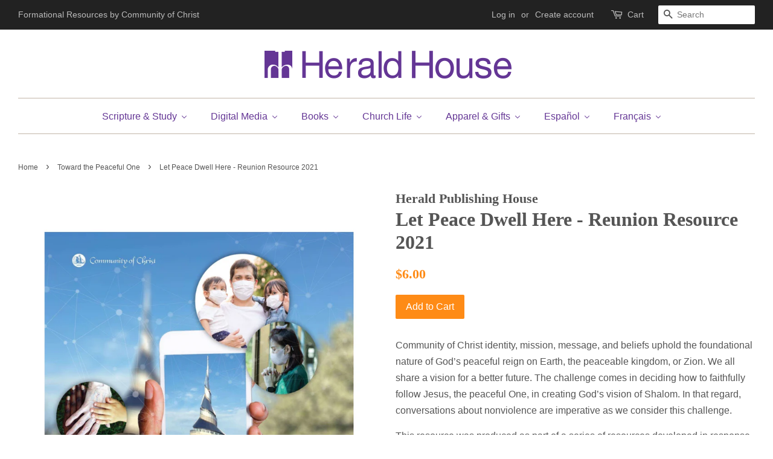

--- FILE ---
content_type: text/html; charset=utf-8
request_url: https://www.heraldhouse.org/collections/toward-the-peaceful-one/products/let-peace-dwell-here
body_size: 23492
content:
<!doctype html>
<!--[if lt IE 7]><html class="no-js lt-ie9 lt-ie8 lt-ie7" lang="en"> <![endif]-->
<!--[if IE 7]><html class="no-js lt-ie9 lt-ie8" lang="en"> <![endif]-->
<!--[if IE 8]><html class="no-js lt-ie9" lang="en"> <![endif]-->
<!--[if IE 9 ]><html class="ie9 no-js"> <![endif]-->
<!--[if (gt IE 9)|!(IE)]><!--> <html class="no-js"> <!--<![endif]-->
<head>

  <!-- Basic page needs ================================================== -->
  <meta charset="utf-8">
  <meta http-equiv="X-UA-Compatible" content="IE=edge,chrome=1">

  
  <link rel="shortcut icon" href="//www.heraldhouse.org/cdn/shop/files/favicon-purple__32x32_32x32.png?v=1613696893" type="image/png" />
  

  <!-- Title and description ================================================== -->
  <title>
  Let Peace Dwell Here - Reunion Resource 2021 &ndash; Herald House
  </title>

  
  <meta name="description" content="Community of Christ identity, mission, message, and beliefs uphold the foundational nature of God’s peaceful reign on Earth, the peaceable kingdom, or Zion. We all share a vision for a better future. The challenge comes in deciding how to faithfully follow Jesus, the peaceful One, in creating God’s vision of Shalom. In">
  

  <!-- Social meta ================================================== -->
  

  <meta property="og:type" content="product">
  <meta property="og:title" content="Let Peace Dwell Here - Reunion Resource 2021">
  <meta property="og:url" content="https://www.heraldhouse.org/products/let-peace-dwell-here">
  
  <meta property="og:image" content="http://www.heraldhouse.org/cdn/shop/products/Cover_grande.jpg?v=1621352256">
  <meta property="og:image:secure_url" content="https://www.heraldhouse.org/cdn/shop/products/Cover_grande.jpg?v=1621352256">
  
  <meta property="og:price:amount" content="6.00">
  <meta property="og:price:currency" content="USD">


  <meta property="og:description" content="Community of Christ identity, mission, message, and beliefs uphold the foundational nature of God’s peaceful reign on Earth, the peaceable kingdom, or Zion. We all share a vision for a better future. The challenge comes in deciding how to faithfully follow Jesus, the peaceful One, in creating God’s vision of Shalom. In">

<meta property="og:site_name" content="Herald House">


  <meta name="twitter:card" content="summary">



  <meta name="twitter:title" content="Let Peace Dwell Here - Reunion Resource 2021">
  <meta name="twitter:description" content="Community of Christ identity, mission, message, and beliefs uphold the foundational nature of God’s peaceful reign on Earth, the peaceable kingdom, or Zion. We all share a vision for a better future. ">



  <!-- Helpers ================================================== -->
  <link rel="canonical" href="https://www.heraldhouse.org/products/let-peace-dwell-here">
  <meta name="viewport" content="width=device-width,initial-scale=1">
  <meta name="theme-color" content="#fe8b16">

  <!-- CSS ================================================== -->
  <link href="//www.heraldhouse.org/cdn/shop/t/2/assets/timber.scss.css?v=63825905656435186121697122246" rel="stylesheet" type="text/css" media="all" />
  <link href="//www.heraldhouse.org/cdn/shop/t/2/assets/theme.scss.css?v=169614862461859473511697122246" rel="stylesheet" type="text/css" media="all" />

  




  <script>
    window.theme = window.theme || {};

    var theme = {
      strings: {
        zoomClose: "Close (Esc)",
        zoomPrev: "Previous (Left arrow key)",
        zoomNext: "Next (Right arrow key)"
      },
      settings: {
        // Adding some settings to allow the editor to update correctly when they are changed
        themeBgImage: false,
        customBgImage: '',
        enableWideLayout: true,
        typeAccentTransform: false,
        typeAccentSpacing: false,
        baseFontSize: '16px',
        headerBaseFontSize: '32px',
        accentFontSize: '16px'
      },
      variables: {
        mediaQueryMedium: 'screen and (max-width: 768px)',
        bpSmall: false
      },
      moneyFormat: "${{amount}}"
    }
  </script>

  <!-- Header hook for plugins ================================================== -->
  
  <script>window.performance && window.performance.mark && window.performance.mark('shopify.content_for_header.start');</script><meta id="shopify-digital-wallet" name="shopify-digital-wallet" content="/19062581/digital_wallets/dialog">
<meta name="shopify-checkout-api-token" content="046dc95792ebd7adc23a4ea52b3e45cc">
<link rel="alternate" type="application/json+oembed" href="https://www.heraldhouse.org/products/let-peace-dwell-here.oembed">
<script async="async" src="/checkouts/internal/preloads.js?locale=en-US"></script>
<link rel="preconnect" href="https://shop.app" crossorigin="anonymous">
<script async="async" src="https://shop.app/checkouts/internal/preloads.js?locale=en-US&shop_id=19062581" crossorigin="anonymous"></script>
<script id="shopify-features" type="application/json">{"accessToken":"046dc95792ebd7adc23a4ea52b3e45cc","betas":["rich-media-storefront-analytics"],"domain":"www.heraldhouse.org","predictiveSearch":true,"shopId":19062581,"locale":"en"}</script>
<script>var Shopify = Shopify || {};
Shopify.shop = "herald-publishing-house.myshopify.com";
Shopify.locale = "en";
Shopify.currency = {"active":"USD","rate":"1.0"};
Shopify.country = "US";
Shopify.theme = {"name":"Minimal","id":165186117,"schema_name":"Minimal","schema_version":"3.2.0","theme_store_id":380,"role":"main"};
Shopify.theme.handle = "null";
Shopify.theme.style = {"id":null,"handle":null};
Shopify.cdnHost = "www.heraldhouse.org/cdn";
Shopify.routes = Shopify.routes || {};
Shopify.routes.root = "/";</script>
<script type="module">!function(o){(o.Shopify=o.Shopify||{}).modules=!0}(window);</script>
<script>!function(o){function n(){var o=[];function n(){o.push(Array.prototype.slice.apply(arguments))}return n.q=o,n}var t=o.Shopify=o.Shopify||{};t.loadFeatures=n(),t.autoloadFeatures=n()}(window);</script>
<script>
  window.ShopifyPay = window.ShopifyPay || {};
  window.ShopifyPay.apiHost = "shop.app\/pay";
  window.ShopifyPay.redirectState = null;
</script>
<script id="shop-js-analytics" type="application/json">{"pageType":"product"}</script>
<script defer="defer" async type="module" src="//www.heraldhouse.org/cdn/shopifycloud/shop-js/modules/v2/client.init-shop-cart-sync_BT-GjEfc.en.esm.js"></script>
<script defer="defer" async type="module" src="//www.heraldhouse.org/cdn/shopifycloud/shop-js/modules/v2/chunk.common_D58fp_Oc.esm.js"></script>
<script defer="defer" async type="module" src="//www.heraldhouse.org/cdn/shopifycloud/shop-js/modules/v2/chunk.modal_xMitdFEc.esm.js"></script>
<script type="module">
  await import("//www.heraldhouse.org/cdn/shopifycloud/shop-js/modules/v2/client.init-shop-cart-sync_BT-GjEfc.en.esm.js");
await import("//www.heraldhouse.org/cdn/shopifycloud/shop-js/modules/v2/chunk.common_D58fp_Oc.esm.js");
await import("//www.heraldhouse.org/cdn/shopifycloud/shop-js/modules/v2/chunk.modal_xMitdFEc.esm.js");

  window.Shopify.SignInWithShop?.initShopCartSync?.({"fedCMEnabled":true,"windoidEnabled":true});

</script>
<script>
  window.Shopify = window.Shopify || {};
  if (!window.Shopify.featureAssets) window.Shopify.featureAssets = {};
  window.Shopify.featureAssets['shop-js'] = {"shop-cart-sync":["modules/v2/client.shop-cart-sync_DZOKe7Ll.en.esm.js","modules/v2/chunk.common_D58fp_Oc.esm.js","modules/v2/chunk.modal_xMitdFEc.esm.js"],"init-fed-cm":["modules/v2/client.init-fed-cm_B6oLuCjv.en.esm.js","modules/v2/chunk.common_D58fp_Oc.esm.js","modules/v2/chunk.modal_xMitdFEc.esm.js"],"shop-cash-offers":["modules/v2/client.shop-cash-offers_D2sdYoxE.en.esm.js","modules/v2/chunk.common_D58fp_Oc.esm.js","modules/v2/chunk.modal_xMitdFEc.esm.js"],"shop-login-button":["modules/v2/client.shop-login-button_QeVjl5Y3.en.esm.js","modules/v2/chunk.common_D58fp_Oc.esm.js","modules/v2/chunk.modal_xMitdFEc.esm.js"],"pay-button":["modules/v2/client.pay-button_DXTOsIq6.en.esm.js","modules/v2/chunk.common_D58fp_Oc.esm.js","modules/v2/chunk.modal_xMitdFEc.esm.js"],"shop-button":["modules/v2/client.shop-button_DQZHx9pm.en.esm.js","modules/v2/chunk.common_D58fp_Oc.esm.js","modules/v2/chunk.modal_xMitdFEc.esm.js"],"avatar":["modules/v2/client.avatar_BTnouDA3.en.esm.js"],"init-windoid":["modules/v2/client.init-windoid_CR1B-cfM.en.esm.js","modules/v2/chunk.common_D58fp_Oc.esm.js","modules/v2/chunk.modal_xMitdFEc.esm.js"],"init-shop-for-new-customer-accounts":["modules/v2/client.init-shop-for-new-customer-accounts_C_vY_xzh.en.esm.js","modules/v2/client.shop-login-button_QeVjl5Y3.en.esm.js","modules/v2/chunk.common_D58fp_Oc.esm.js","modules/v2/chunk.modal_xMitdFEc.esm.js"],"init-shop-email-lookup-coordinator":["modules/v2/client.init-shop-email-lookup-coordinator_BI7n9ZSv.en.esm.js","modules/v2/chunk.common_D58fp_Oc.esm.js","modules/v2/chunk.modal_xMitdFEc.esm.js"],"init-shop-cart-sync":["modules/v2/client.init-shop-cart-sync_BT-GjEfc.en.esm.js","modules/v2/chunk.common_D58fp_Oc.esm.js","modules/v2/chunk.modal_xMitdFEc.esm.js"],"shop-toast-manager":["modules/v2/client.shop-toast-manager_DiYdP3xc.en.esm.js","modules/v2/chunk.common_D58fp_Oc.esm.js","modules/v2/chunk.modal_xMitdFEc.esm.js"],"init-customer-accounts":["modules/v2/client.init-customer-accounts_D9ZNqS-Q.en.esm.js","modules/v2/client.shop-login-button_QeVjl5Y3.en.esm.js","modules/v2/chunk.common_D58fp_Oc.esm.js","modules/v2/chunk.modal_xMitdFEc.esm.js"],"init-customer-accounts-sign-up":["modules/v2/client.init-customer-accounts-sign-up_iGw4briv.en.esm.js","modules/v2/client.shop-login-button_QeVjl5Y3.en.esm.js","modules/v2/chunk.common_D58fp_Oc.esm.js","modules/v2/chunk.modal_xMitdFEc.esm.js"],"shop-follow-button":["modules/v2/client.shop-follow-button_CqMgW2wH.en.esm.js","modules/v2/chunk.common_D58fp_Oc.esm.js","modules/v2/chunk.modal_xMitdFEc.esm.js"],"checkout-modal":["modules/v2/client.checkout-modal_xHeaAweL.en.esm.js","modules/v2/chunk.common_D58fp_Oc.esm.js","modules/v2/chunk.modal_xMitdFEc.esm.js"],"shop-login":["modules/v2/client.shop-login_D91U-Q7h.en.esm.js","modules/v2/chunk.common_D58fp_Oc.esm.js","modules/v2/chunk.modal_xMitdFEc.esm.js"],"lead-capture":["modules/v2/client.lead-capture_BJmE1dJe.en.esm.js","modules/v2/chunk.common_D58fp_Oc.esm.js","modules/v2/chunk.modal_xMitdFEc.esm.js"],"payment-terms":["modules/v2/client.payment-terms_Ci9AEqFq.en.esm.js","modules/v2/chunk.common_D58fp_Oc.esm.js","modules/v2/chunk.modal_xMitdFEc.esm.js"]};
</script>
<script>(function() {
  var isLoaded = false;
  function asyncLoad() {
    if (isLoaded) return;
    isLoaded = true;
    var urls = ["https:\/\/cdn.s3.pop-convert.com\/pcjs.production.min.js?unique_id=herald-publishing-house.myshopify.com\u0026shop=herald-publishing-house.myshopify.com","https:\/\/script.pop-convert.com\/new-micro\/production.pc.min.js?unique_id=herald-publishing-house.myshopify.com\u0026shop=herald-publishing-house.myshopify.com"];
    for (var i = 0; i < urls.length; i++) {
      var s = document.createElement('script');
      s.type = 'text/javascript';
      s.async = true;
      s.src = urls[i];
      var x = document.getElementsByTagName('script')[0];
      x.parentNode.insertBefore(s, x);
    }
  };
  if(window.attachEvent) {
    window.attachEvent('onload', asyncLoad);
  } else {
    window.addEventListener('load', asyncLoad, false);
  }
})();</script>
<script id="__st">var __st={"a":19062581,"offset":-21600,"reqid":"6fc9bad4-14c0-43d2-93c1-cc1cc87b78ed-1769064564","pageurl":"www.heraldhouse.org\/collections\/toward-the-peaceful-one\/products\/let-peace-dwell-here","u":"0cfc61b8109f","p":"product","rtyp":"product","rid":6558034722919};</script>
<script>window.ShopifyPaypalV4VisibilityTracking = true;</script>
<script id="captcha-bootstrap">!function(){'use strict';const t='contact',e='account',n='new_comment',o=[[t,t],['blogs',n],['comments',n],[t,'customer']],c=[[e,'customer_login'],[e,'guest_login'],[e,'recover_customer_password'],[e,'create_customer']],r=t=>t.map((([t,e])=>`form[action*='/${t}']:not([data-nocaptcha='true']) input[name='form_type'][value='${e}']`)).join(','),a=t=>()=>t?[...document.querySelectorAll(t)].map((t=>t.form)):[];function s(){const t=[...o],e=r(t);return a(e)}const i='password',u='form_key',d=['recaptcha-v3-token','g-recaptcha-response','h-captcha-response',i],f=()=>{try{return window.sessionStorage}catch{return}},m='__shopify_v',_=t=>t.elements[u];function p(t,e,n=!1){try{const o=window.sessionStorage,c=JSON.parse(o.getItem(e)),{data:r}=function(t){const{data:e,action:n}=t;return t[m]||n?{data:e,action:n}:{data:t,action:n}}(c);for(const[e,n]of Object.entries(r))t.elements[e]&&(t.elements[e].value=n);n&&o.removeItem(e)}catch(o){console.error('form repopulation failed',{error:o})}}const l='form_type',E='cptcha';function T(t){t.dataset[E]=!0}const w=window,h=w.document,L='Shopify',v='ce_forms',y='captcha';let A=!1;((t,e)=>{const n=(g='f06e6c50-85a8-45c8-87d0-21a2b65856fe',I='https://cdn.shopify.com/shopifycloud/storefront-forms-hcaptcha/ce_storefront_forms_captcha_hcaptcha.v1.5.2.iife.js',D={infoText:'Protected by hCaptcha',privacyText:'Privacy',termsText:'Terms'},(t,e,n)=>{const o=w[L][v],c=o.bindForm;if(c)return c(t,g,e,D).then(n);var r;o.q.push([[t,g,e,D],n]),r=I,A||(h.body.append(Object.assign(h.createElement('script'),{id:'captcha-provider',async:!0,src:r})),A=!0)});var g,I,D;w[L]=w[L]||{},w[L][v]=w[L][v]||{},w[L][v].q=[],w[L][y]=w[L][y]||{},w[L][y].protect=function(t,e){n(t,void 0,e),T(t)},Object.freeze(w[L][y]),function(t,e,n,w,h,L){const[v,y,A,g]=function(t,e,n){const i=e?o:[],u=t?c:[],d=[...i,...u],f=r(d),m=r(i),_=r(d.filter((([t,e])=>n.includes(e))));return[a(f),a(m),a(_),s()]}(w,h,L),I=t=>{const e=t.target;return e instanceof HTMLFormElement?e:e&&e.form},D=t=>v().includes(t);t.addEventListener('submit',(t=>{const e=I(t);if(!e)return;const n=D(e)&&!e.dataset.hcaptchaBound&&!e.dataset.recaptchaBound,o=_(e),c=g().includes(e)&&(!o||!o.value);(n||c)&&t.preventDefault(),c&&!n&&(function(t){try{if(!f())return;!function(t){const e=f();if(!e)return;const n=_(t);if(!n)return;const o=n.value;o&&e.removeItem(o)}(t);const e=Array.from(Array(32),(()=>Math.random().toString(36)[2])).join('');!function(t,e){_(t)||t.append(Object.assign(document.createElement('input'),{type:'hidden',name:u})),t.elements[u].value=e}(t,e),function(t,e){const n=f();if(!n)return;const o=[...t.querySelectorAll(`input[type='${i}']`)].map((({name:t})=>t)),c=[...d,...o],r={};for(const[a,s]of new FormData(t).entries())c.includes(a)||(r[a]=s);n.setItem(e,JSON.stringify({[m]:1,action:t.action,data:r}))}(t,e)}catch(e){console.error('failed to persist form',e)}}(e),e.submit())}));const S=(t,e)=>{t&&!t.dataset[E]&&(n(t,e.some((e=>e===t))),T(t))};for(const o of['focusin','change'])t.addEventListener(o,(t=>{const e=I(t);D(e)&&S(e,y())}));const B=e.get('form_key'),M=e.get(l),P=B&&M;t.addEventListener('DOMContentLoaded',(()=>{const t=y();if(P)for(const e of t)e.elements[l].value===M&&p(e,B);[...new Set([...A(),...v().filter((t=>'true'===t.dataset.shopifyCaptcha))])].forEach((e=>S(e,t)))}))}(h,new URLSearchParams(w.location.search),n,t,e,['guest_login'])})(!0,!0)}();</script>
<script integrity="sha256-4kQ18oKyAcykRKYeNunJcIwy7WH5gtpwJnB7kiuLZ1E=" data-source-attribution="shopify.loadfeatures" defer="defer" src="//www.heraldhouse.org/cdn/shopifycloud/storefront/assets/storefront/load_feature-a0a9edcb.js" crossorigin="anonymous"></script>
<script crossorigin="anonymous" defer="defer" src="//www.heraldhouse.org/cdn/shopifycloud/storefront/assets/shopify_pay/storefront-65b4c6d7.js?v=20250812"></script>
<script data-source-attribution="shopify.dynamic_checkout.dynamic.init">var Shopify=Shopify||{};Shopify.PaymentButton=Shopify.PaymentButton||{isStorefrontPortableWallets:!0,init:function(){window.Shopify.PaymentButton.init=function(){};var t=document.createElement("script");t.src="https://www.heraldhouse.org/cdn/shopifycloud/portable-wallets/latest/portable-wallets.en.js",t.type="module",document.head.appendChild(t)}};
</script>
<script data-source-attribution="shopify.dynamic_checkout.buyer_consent">
  function portableWalletsHideBuyerConsent(e){var t=document.getElementById("shopify-buyer-consent"),n=document.getElementById("shopify-subscription-policy-button");t&&n&&(t.classList.add("hidden"),t.setAttribute("aria-hidden","true"),n.removeEventListener("click",e))}function portableWalletsShowBuyerConsent(e){var t=document.getElementById("shopify-buyer-consent"),n=document.getElementById("shopify-subscription-policy-button");t&&n&&(t.classList.remove("hidden"),t.removeAttribute("aria-hidden"),n.addEventListener("click",e))}window.Shopify?.PaymentButton&&(window.Shopify.PaymentButton.hideBuyerConsent=portableWalletsHideBuyerConsent,window.Shopify.PaymentButton.showBuyerConsent=portableWalletsShowBuyerConsent);
</script>
<script data-source-attribution="shopify.dynamic_checkout.cart.bootstrap">document.addEventListener("DOMContentLoaded",(function(){function t(){return document.querySelector("shopify-accelerated-checkout-cart, shopify-accelerated-checkout")}if(t())Shopify.PaymentButton.init();else{new MutationObserver((function(e,n){t()&&(Shopify.PaymentButton.init(),n.disconnect())})).observe(document.body,{childList:!0,subtree:!0})}}));
</script>
<link id="shopify-accelerated-checkout-styles" rel="stylesheet" media="screen" href="https://www.heraldhouse.org/cdn/shopifycloud/portable-wallets/latest/accelerated-checkout-backwards-compat.css" crossorigin="anonymous">
<style id="shopify-accelerated-checkout-cart">
        #shopify-buyer-consent {
  margin-top: 1em;
  display: inline-block;
  width: 100%;
}

#shopify-buyer-consent.hidden {
  display: none;
}

#shopify-subscription-policy-button {
  background: none;
  border: none;
  padding: 0;
  text-decoration: underline;
  font-size: inherit;
  cursor: pointer;
}

#shopify-subscription-policy-button::before {
  box-shadow: none;
}

      </style>

<script>window.performance && window.performance.mark && window.performance.mark('shopify.content_for_header.end');</script>

  

<!--[if lt IE 9]>
<script src="//cdnjs.cloudflare.com/ajax/libs/html5shiv/3.7.2/html5shiv.min.js" type="text/javascript"></script>
<link href="//www.heraldhouse.org/cdn/shop/t/2/assets/respond-proxy.html" id="respond-proxy" rel="respond-proxy" />
<link href="//www.heraldhouse.org/search?q=713a8c6cae15aa747245f38fabfd0f27" id="respond-redirect" rel="respond-redirect" />
<script src="//www.heraldhouse.org/search?q=713a8c6cae15aa747245f38fabfd0f27" type="text/javascript"></script>
<![endif]-->


  <script src="//ajax.googleapis.com/ajax/libs/jquery/2.2.3/jquery.min.js" type="text/javascript"></script>

  
  



<!-- BEGIN app block: shopify://apps/buddha-mega-menu-navigation/blocks/megamenu/dbb4ce56-bf86-4830-9b3d-16efbef51c6f -->
<script>
        var productImageAndPrice = [],
            collectionImages = [],
            articleImages = [],
            mmLivIcons = false,
            mmFlipClock = false,
            mmFixesUseJquery = false,
            mmNumMMI = 7,
            mmSchemaTranslation = {},
            mmMenuStrings =  {"menuStrings":{"default":{"Scripture & Study":"Scripture & Study","Popular Categories":"Popular Categories","Bible":"Bible","Doctrine & Covenants":"Doctrine & Covenants","Book of Mormon":"Book of Mormon","Study":"Study","Commentary on the Community of Christ Doctrine and Covenants Volume 2: The Reorganization- Community of Christ Era":"Commentary on the Community of Christ Doctrine and Covenants Volume 2: The Reorganization- Community of Christ Era","The Book of Mormon's Witness to Its First Readers":"The Book of Mormon's Witness to Its First Readers","Doctrine and Covenants":"Doctrine and Covenants","Scripture Set":"Scripture Set","Digital Media":"Digital Media","Basic Beliefs":"Basic Beliefs","Camps & Retreats":"Camps & Retreats","Devotions":"Devotions","Generosity":"Generosity","Sermons":"Sermons","Spiritual Formation":"Spiritual Formation","Worship":"Worship","Videos":"Videos","Disciples Generous Response":"Disciples Generous Response","DVDs":"DVDs","Jack & Jenn":"Jack & Jenn","Witness the Word":"Witness the Word","Music":"Music","Audio Files":"Audio Files","CDs":"CDs","Sheet Music":"Sheet Music","Song Lyrics":"Song Lyrics","Digital Resources":"Digital Resources","eBooks":"eBooks","eHerald":"eHerald","PDFs":"PDFs","Scripture":"Scripture","Weekly Worship Images, Year A 2025-2026 (Powerpoint)":"Weekly Worship Images, Year A 2025-2026 (Powerpoint)","Books":"Books","History":"History","Peace & Justice":"Peace & Justice","Books for...":"Books for...","Children & Youth":"Children & Youth","Pastors & Leaders":"Pastors & Leaders","Small Groups":"Small Groups","Worship Planners":"Worship Planners","Pursuing Peace 365 Prayers for a More Peaceful World":"Pursuing Peace 365 Prayers for a More Peaceful World","Exploring Community of Christ Basic Beliefs: A Commentary":"Exploring Community of Christ Basic Beliefs: A Commentary","Living the Sermon on the Mount in Difficult Times":"Living the Sermon on the Mount in Difficult Times","Church Life":"Church Life","Baptism & Confirmation":"Baptism & Confirmation","Ministry & Priesthood":"Ministry & Priesthood","Sacraments":"Sacraments","Temple School":"Temple School","Worship Resources":"Worship Resources","Prayer for Peace Resources":"Prayer for Peace Resources","Sermon & Class Helps":"Sermon & Class Helps","Special Services":"Special Services","Lessons":"Lessons","All Ages":"All Ages","Young Children":"Young Children","Children":"Children","Youth":"Youth","Adults":"Adults","Tools":"Tools","2026-Become a Blessing":"2026-Become a Blessing","Choose Hope":"Choose Hope","Heal the Earth":"Heal the Earth","God, where is your Spirit leading next?":"God, where is your Spirit leading next?","Let Peace Dwell Here":"Let Peace Dwell Here","Additional Resources":"Additional Resources","Church Supplies":"Church Supplies","Brochures":"Brochures","Communion":"Communion","Flags":"Flags","Offering":"Offering","Posters":"Posters","Stationery":"Stationery","Year A (2025-26) Scriptures and Themes":"Year A (2025-26) Scriptures and Themes","2026 Reunion and Camps":"2026 Reunion and Camps","Apparel & Gifts":"Apparel & Gifts","Apparel":"Apparel","Jewelry":"Jewelry","Gifts":"Gifts","Paperweight Temple Cube":"Paperweight Temple Cube","Español":"Español","Escrituras":"Escrituras","Libros ":"Libros ","Creencias Básicas ":"Creencias Básicas ","Generosidad ":"Generosidad ","Música ":"Música ","Medios digitales ":"Medios digitales ","Archivos PDF ":"Archivos PDF ","Vida de la Iglesia ":"Vida de la Iglesia ","Campamentos y retiros ":"Campamentos y retiros ","Suministros de la Iglesia ":"Suministros de la Iglesia ","Lecciones ":"Lecciones ","Ministerio y sacerdocio ":"Ministerio y sacerdocio ","Ayudas para el sermón y la clase ":"Ayudas para el sermón y la clase ","Adoración":"Adoración","Regalos ":"Regalos ","Eliger la esperanza - Adultos":"Eliger la esperanza - Adultos","Compartiendo en la Comunidad de Cristo (PDF Download)":"Compartiendo en la Comunidad de Cristo (PDF Download)","Elige la Generosidad (Descarga del documento PDF)":"Elige la Generosidad (Descarga del documento PDF)","Français":"Français"," Les Écritures":" Les Écritures","Livres":"Livres","Croyances fondamentales":"Croyances fondamentales","Générosité":"Générosité","Histoire":"Histoire","Musique":"Musique","Médias numériques ":"Médias numériques ","Vidéos":"Vidéos","Vie de l'église":"Vie de l'église","Camps et retraites":"Camps et retraites","Matériel de l'église":"Matériel de l'église","Leçons":"Leçons","Ministère et Prêtrise":"Ministère et Prêtrise","Aides au sermon et aux classes":"Aides au sermon et aux classes","Culte":"Culte","Dons":"Dons","Choisir l’espoir - Adultes":"Choisir l’espoir - Adultes","Partager dans la Communauté du Christ (PDF Download)":"Partager dans la Communauté du Christ (PDF Download)","Choisir la générosité (Téléchargement du document PDF)":"Choisir la générosité (Téléchargement du document PDF)"}},"additional":{"default":{"Add to cart":"Add to cart","Sold out":"Sold out","JUST ADDED TO YOUR CART":"JUST ADDED TO YOUR CART","OUT OF STOCK":"OUT OF STOCK","View Cart":"View Cart","NEW":"NEW","SALE":"SALE","HOT":"HOT"}}} ,
            mmShopLocale = "en",
            mmShopLocaleCollectionsRoute = "/collections",
            mmSchemaDesignJSON = [{"action":"menu-select","value":"main-menu"},{"action":"design","setting":"vertical_button_background_color","value":"#59756f"},{"action":"design","setting":"vertical_addtocart_background_color","value":"#59756f"},{"action":"design","setting":"vertical_background_color","value":"#cbd5cc"},{"action":"design","setting":"vertical_countdown_background_color","value":"#333333"},{"action":"design","setting":"vertical_countdown_color","value":"#ffffff"},{"action":"design","setting":"vertical_addtocart_text_color","value":"#ffffff"},{"action":"design","setting":"vertical_button_text_color","value":"#ffffff"},{"action":"design","setting":"vertical_price_color","value":"#000000"},{"action":"design","setting":"vertical_link_hover_color","value":"#000000"},{"action":"design","setting":"vertical_text_color","value":"#2d2d2d"},{"action":"design","setting":"vertical_font_size","value":"13px"},{"action":"design","setting":"vertical_font_family","value":"Default"},{"action":"design","setting":"countdown_background_color","value":"#333333"},{"action":"design","setting":"countdown_color","value":"#ffffff"},{"action":"design","setting":"addtocart_background_hover_color","value":"#59756f"},{"action":"design","setting":"addtocart_text_hover_color","value":"#ffffff"},{"action":"design","setting":"addtocart_background_color","value":"#ffffff"},{"action":"design","setting":"addtocart_text_color","value":"#333333"},{"action":"design","setting":"button_background_color","value":"#59756f"},{"action":"design","setting":"button_background_hover_color","value":"#48625d"},{"action":"design","setting":"button_text_color","value":"#ffffff"},{"action":"design","setting":"button_text_hover_color","value":"#ffffff"},{"action":"design","setting":"price_color","value":"#59756f"},{"action":"design","setting":"background_color","value":"#ffffff"},{"action":"design","setting":"background_hover_color","value":"#f9f9f9"},{"action":"design","setting":"link_hover_color","value":"#59756f"},{"action":"design","setting":"text_color","value":"#222222"},{"action":"design","setting":"font_size","value":"13px"},{"action":"design","setting":"font_family","value":"Default"}],
            mmDomChangeSkipUl = ",.flex-direction-nav",
            buddhaMegaMenuShop = "herald-publishing-house.myshopify.com",
            mmWireframeCompression = "0",
            mmExtensionAssetUrl = "https://cdn.shopify.com/extensions/019abe06-4a3f-7763-88da-170e1b54169b/mega-menu-151/assets/";var bestSellersHTML = '';var newestProductsHTML = '';/* get link lists api */
        var linkLists={"main-menu" : {"title":"Main Menu ", "items":["/","/","/","/","/collections/stationery","/","/collections/sale",]},"footer" : {"title":"Footer menu", "items":["/pages/about","/pages/faqs","/pages/member-created",]},"our-faith" : {"title":"Our Faith", "items":["/collections/scripture","/collections/history","/collections/disciples-generous-response","/collections/basic-beliefs","/collections/theology","/collections/herald-magazine",]},"our-mission" : {"title":"Our Mission", "items":["/collections/baptism-confirmation","/collections/peace-justice","/collections/devotions","/collections/lessons","/collections/ministry-and-priesthood","/collections/temple-school","/collections/worship","/collections/music","/collections/children-youth","/collections/pastors-and-leaders",]},"apparel-gifts" : {"title":"Apparel &amp; Gifts", "items":["/collections/apparel","/collections/jewelry","/collections/gifts",]},"quick-links" : {"title":"Quick Links", "items":["/products/gathering-resources","/collections/herald-magazine","/collections/seminary-press","http://www.CofChrist.org","https://cofchrist.wufoo.com/forms/z1cvemfm1vqlv8d/",]},"legal" : {"title":"Legal", "items":["/pages/terms-of-use","/pages/copyright-statement","/pages/disclaimer-for-downloading-and-using-resources",]},"languages" : {"title":"Languages", "items":["/collections/francais","/collections/espanol",]},"customer-account-main-menu" : {"title":"Customer account main menu", "items":["/","https://shopify.com/19062581/account/orders?locale=en&amp;region_country=US",]},};/*ENDPARSE*/

        

        /* set product prices */productImageAndPrice[8165623493] = ['//www.heraldhouse.org/cdn/shop/products/0830908668f.jpg?v=1497557208&width=240', 1.8461538461538463, '<span class="mega-menu-price"><span class="money">$18.00</span></span>', 33374111237, ""];productImageAndPrice[10516199080209] = ['//www.heraldhouse.org/cdn/shop/files/YearA2025-2026-Themes-Scriptures-FINAL_Page_1.png?v=1753727218&width=240', 0.7727272727272727, '<span class="mega-menu-price"><span class="money">$0.00</span></span>', 51853813481745, ""];productImageAndPrice[10346237624593] = ['//www.heraldhouse.org/cdn/shop/files/ExploringPic.jpg?v=1747938412&width=240', 0.6875, '<span class="mega-menu-price"><span class="money">$14.95</span></span>', 51289853100305, ""];productImageAndPrice[4767829229671] = ['//www.heraldhouse.org/cdn/shop/products/CommentaryVOL.2cvr_320.png?v=1610144221&width=240', 0.6896551724137931, '<span class="mega-menu-price"><span class="money">$44.95</span></span>', 33123469459559, ""];productImageAndPrice[8138492101] = ['//www.heraldhouse.org/cdn/shop/products/9780830915668f.jpg?v=1497299735&width=240', 0.6412825651302605, '<span class="mega-menu-price"><span class="money">$19.95</span></span>', 31447262853, ""];productImageAndPrice[10433538523409] = ['//www.heraldhouse.org/cdn/shop/files/PursuingPeace.jpg?v=1748359553&width=240', 0.80625, '<span class="mega-menu-price"><span class="money">$36.95</span></span>', 51592362819857, ""];productImageAndPrice[8397620613] = ['//www.heraldhouse.org/cdn/shop/products/680121039006f.jpg?v=1499286649&width=240', 1.285140562248996, '<span class="mega-menu-price"><span class="money">$19.95</span></span>', 34194626437, ""];productImageAndPrice[404697546782] = ['//www.heraldhouse.org/cdn/shop/products/SP-Sharing-HH.jpg?v=1513027747&width=240', 0.7142857142857143, '<span class="mega-menu-price"><span class="money">$0.00</span></span>', 5499660435486, ""];productImageAndPrice[404709179422] = ['//www.heraldhouse.org/cdn/shop/products/FR-Sharing-HH.jpg?v=1513028110&width=240', 0.7142857142857143, '<span class="mega-menu-price"><span class="money">$0.00</span></span>', 5499755167774, ""];productImageAndPrice[10663330644241] = ['//www.heraldhouse.org/cdn/shop/files/WeeklyWorshipImages-Projected_f647dda7-1d37-480f-a698-40be904d060e.png?v=1697478351&width=240', 1.8962962962962964, '<span class="mega-menu-price"><span class="money">$99.95</span></span>', 52629222457617, ""];productImageAndPrice[6536241578087] = ['//www.heraldhouse.org/cdn/shop/products/Elige-La-Generosidad_RebeccaLoving.jpg?v=1614374070&width=240', 0.6725, '<span class="mega-menu-price"><span class="money">$0.00</span></span>', 39251068518503, ""];productImageAndPrice[6536241905767] = ['//www.heraldhouse.org/cdn/shop/products/Choisir-La-Generosite_RebeccaLoving.jpg?v=1614374171&width=240', 0.6725, '<span class="mega-menu-price"><span class="money">$0.00</span></span>', 39251072352359, ""];productImageAndPrice[10392359174417] = ['//www.heraldhouse.org/cdn/shop/files/ReunionCamp2025FRAdult.jpg?v=1745419787&width=240', 0.7727272727272727, '<span class="mega-menu-price"><span class="money">$0.00</span></span>', 51460214030609, ""];productImageAndPrice[10392357470481] = ['//www.heraldhouse.org/cdn/shop/files/ReunionCamp2025SPAdult_122ad3ec-64b7-41fc-a32c-08be67f2f63a.jpg?v=1745443159&width=240', 0.7727272727272727, '<span class="mega-menu-price"><span class="money">$0.00</span></span>', 51460209115409, ""];productImageAndPrice[10688212205841] = ['//www.heraldhouse.org/cdn/shop/files/81Jab65C5WL._SY522.jpg?v=1762883710&width=240', 0.6245210727969349, '<span class="mega-menu-price"><span class="money">$25.00</span></span>', 52716179456273, ""];/* get the collection images */collectionImages['666089390353'] = ['//www.heraldhouse.org/cdn/shop/collections/BecomeBlessing-CollectionThumbnail.png?v=1766438322&width=240', 0.7725];/* get the article images *//* customer fixes */
        var mmThemeFixesAfter = function(){ verticalMenuMaxWidth = 768; /* user request 34129 */ mmAddStyle(" .horizontal-mega-menu li.buddha-menu-item { z-index: 8900 !important; } .horizontal-mega-menu li.buddha-menu-item:hover { z-index: 8901 !important; } .horizontal-mega-menu li.buddha-menu-item.mega-hover { z-index: 8901 !important; } ", "themeScript"); }; 
        

        var mmWireframe = {"html" : "<li role=\"none\" class=\"buddha-menu-item\" itemId=\"lIC60\"  ><a data-href=\"/\" href=\"/\" aria-label=\"Scripture & Study\" data-no-instant=\"\" onclick=\"mmGoToPage(this, event); return false;\" role=\"menuitem\"  ><span class=\"mm-title\">Scripture & Study</span><i class=\"mm-arrow mm-angle-down\" aria-hidden=\"true\"></i><span class=\"toggle-menu-btn\" style=\"display:none;\" title=\"Toggle menu\" onclick=\"return toggleSubmenu(this)\"><span class=\"mm-arrow-icon\"><span class=\"bar-one\"></span><span class=\"bar-two\"></span></span></span></a><ul class=\"mm-submenu simple   mm-last-level\" role=\"menu\"><li role=\"none\" submenu-columns=\"1\" item-type=\"link-list\"  ><div class=\"mega-menu-item-container\"  ><div class=\"mm-list-name\"  ><span  ><span class=\"mm-title\">Popular Categories</span></span></div><ul class=\"mm-submenu link-list   mm-last-level\" role=\"menu\"><li role=\"none\"  ><a data-href=\"/collections/scripture-study-bible\" href=\"/collections/scripture-study-bible\" aria-label=\"Bible\" data-no-instant=\"\" onclick=\"mmGoToPage(this, event); return false;\" role=\"menuitem\"  ><span class=\"mm-title\">Bible</span></a></li><li role=\"none\"  ><a data-href=\"/collections/scripture-study-doctrine-covenants\" href=\"/collections/scripture-study-doctrine-covenants\" aria-label=\"Doctrine & Covenants\" data-no-instant=\"\" onclick=\"mmGoToPage(this, event); return false;\" role=\"menuitem\"  ><span class=\"mm-title\">Doctrine & Covenants</span></a></li><li role=\"none\"  ><a data-href=\"/collections/scripture-study-book-of-mormon\" href=\"/collections/scripture-study-book-of-mormon\" aria-label=\"Book of Mormon\" data-no-instant=\"\" onclick=\"mmGoToPage(this, event); return false;\" role=\"menuitem\"  ><span class=\"mm-title\">Book of Mormon</span></a></li><li role=\"none\"  ><a data-href=\"/collections/scripture-study-study\" href=\"/collections/scripture-study-study\" aria-label=\"Study\" data-no-instant=\"\" onclick=\"mmGoToPage(this, event); return false;\" role=\"menuitem\"  ><span class=\"mm-title\">Study</span></a></li></ul></div></li><li role=\"none\" submenu-columns=\"1\" image-type=\"fit-high\" item-type=\"featured-product\"  ><div class=\"mega-menu-item-container\"  ><div class=\"mm-image-container\"  ><div class=\"mm-image\"  ><a data-href=\"/products/commentary-on-the-community-of-christ-doctrine-and-covenants-volume-2-the-reorganization-community-of-christ-era\" href=\"/products/commentary-on-the-community-of-christ-doctrine-and-covenants-volume-2-the-reorganization-community-of-christ-era\" aria-label=\"Commentary on the Community of Christ Doctrine and Covenants Volume 2: The Reorganization- Community of Christ Era\" data-no-instant=\"\" onclick=\"mmGoToPage(this, event); return false;\" role=\"none\" tabindex=\"-1\"  ><img data-src=\"https://cdn.shopify.com/s/files/1/1906/2581/products/CommentaryVOL.2cvr_320_320x.png?v=1610144221\" aspect-ratio=\"0.6896551724137931\" class=\"get-product-image\"  data-id=\"4767829229671\" alt=\"Commentary on the Community of Christ Doctrine and Covenants Volume 2: The Reorganization- Community of Christ Era\" ></a></div><div class=\"mm-label-wrap\"></div></div><a data-href=\"/products/commentary-on-the-community-of-christ-doctrine-and-covenants-volume-2-the-reorganization-community-of-christ-era\" href=\"/products/commentary-on-the-community-of-christ-doctrine-and-covenants-volume-2-the-reorganization-community-of-christ-era\" aria-label=\"Commentary on the Community of Christ Doctrine and Covenants Volume 2: The Reorganization- Community of Christ Era\" data-no-instant=\"\" onclick=\"mmGoToPage(this, event); return false;\" role=\"menuitem\" class=\"mm-featured-title\"  ><span class=\"mm-title\">Commentary on the Community of Christ Doctrine and Covenants Volume 2: The Reorganization- Community of Christ Era</span></a><div class=\"mega-menu-prices get-mega-menu-prices\" data-id=\"4767829229671\"></div><div class=\"mm-add-to-cart\"><div varid=\"\" onclick=\"mmAddToCart(this)\">Add to cart</div></div></div></li><li role=\"none\" submenu-columns=\"1\" image-type=\"fit-high\" item-type=\"featured-product\"  ><div class=\"mega-menu-item-container\"  ><div class=\"mm-image-container\"  ><div class=\"mm-image\"  ><a data-href=\"/products/the-book-of-mormons-witness-to-its-first-readers\" href=\"/products/the-book-of-mormons-witness-to-its-first-readers\" aria-label=\"The Book of Mormon's Witness to Its First Readers\" data-no-instant=\"\" onclick=\"mmGoToPage(this, event); return false;\" role=\"none\" tabindex=\"-1\"  ><img data-src=\"https://cdn.shopify.com/s/files/1/1906/2581/products/9780830915668f_320x.jpg?v=1497299735\" aspect-ratio=\"0.6412825651302605\" class=\"get-product-image\"  data-id=\"8138492101\" alt=\"The Book of Mormon's Witness to Its First Readers\" ></a></div><div class=\"mm-label-wrap\"></div></div><a data-href=\"/products/the-book-of-mormons-witness-to-its-first-readers\" href=\"/products/the-book-of-mormons-witness-to-its-first-readers\" aria-label=\"The Book of Mormon's Witness to Its First Readers\" data-no-instant=\"\" onclick=\"mmGoToPage(this, event); return false;\" role=\"menuitem\" class=\"mm-featured-title\"  ><span class=\"mm-title\">The Book of Mormon's Witness to Its First Readers</span></a><div class=\"mega-menu-prices get-mega-menu-prices\" data-id=\"8138492101\"></div><div class=\"mm-add-to-cart\"><div varid=\"\" onclick=\"mmAddToCart(this)\">Add to cart</div></div></div></li><li role=\"none\" submenu-columns=\"1\" image-type=\"fit-wide\" item-type=\"featured-product\"  ><div class=\"mega-menu-item-container\"  ><div class=\"mm-image-container\"  ><div class=\"mm-image\"  ><a data-href=\"/products/doctrine-and-covenants-hardcover\" href=\"/products/doctrine-and-covenants-hardcover\" aria-label=\"Doctrine and Covenants\" data-no-instant=\"\" onclick=\"mmGoToPage(this, event); return false;\" role=\"none\" tabindex=\"-1\"  ><img data-src=\"https://cdn.shopify.com/s/files/1/1906/2581/products/0830908668f_320x.jpg?v=1497557208\" aspect-ratio=\"1.8461538461538463\" class=\"get-product-image\"  data-id=\"8165623493\" alt=\"Doctrine and Covenants\" ></a></div><div class=\"mm-label-wrap\"></div></div><a data-href=\"/products/doctrine-and-covenants-hardcover\" href=\"/products/doctrine-and-covenants-hardcover\" aria-label=\"Doctrine and Covenants\" data-no-instant=\"\" onclick=\"mmGoToPage(this, event); return false;\" role=\"menuitem\" class=\"mm-featured-title\"  ><span class=\"mm-title\">Doctrine and Covenants</span></a><div class=\"mega-menu-prices get-mega-menu-prices\" data-id=\"8165623493\"></div><div class=\"mm-add-to-cart\"><div varid=\"\" onclick=\"mmAddToCart(this)\">Add to cart</div></div></div></li><li role=\"none\" submenu-columns=\"1\" image-type=\"fit-wide\" item-type=\"featured-product\"  ><div class=\"mega-menu-item-container\"  ><div class=\"mm-image-container\"  ><div class=\"mm-image\"  ><a data-href=\"/products/scripture-sets\" href=\"/products/scripture-sets\" aria-label=\"Scripture Set\" data-no-instant=\"\" onclick=\"mmGoToPage(this, event); return false;\" role=\"none\" tabindex=\"-1\"  ><img data-src=\"https://cdn.shopify.com/s/files/1/1906/2581/products/Scriptures_General_292c3614-df5b-42a8-ab74-21c140161a8c_320x.jpg?v=1504708500\" aspect-ratio=\"1.8461538461538463\" class=\"get-product-image\"  data-id=\"8998185477\" alt=\"Scripture Set\" ></a></div><div class=\"mm-label-wrap\"></div></div><a data-href=\"/products/scripture-sets\" href=\"/products/scripture-sets\" aria-label=\"Scripture Set\" data-no-instant=\"\" onclick=\"mmGoToPage(this, event); return false;\" role=\"menuitem\" class=\"mm-featured-title\"  ><span class=\"mm-title\">Scripture Set</span></a><div class=\"mega-menu-prices get-mega-menu-prices\" data-id=\"8998185477\"></div><div class=\"mm-add-to-cart\"><div varid=\"\" onclick=\"mmAddToCart(this)\">Add to cart</div></div></div></li></ul></li><li role=\"none\" class=\"buddha-menu-item\" itemId=\"RTaJE\"  ><a data-href=\"/\" href=\"/\" aria-label=\"Digital Media\" data-no-instant=\"\" onclick=\"mmGoToPage(this, event); return false;\" role=\"menuitem\"  ><span class=\"mm-title\">Digital Media</span><i class=\"mm-arrow mm-angle-down\" aria-hidden=\"true\"></i><span class=\"toggle-menu-btn\" style=\"display:none;\" title=\"Toggle menu\" onclick=\"return toggleSubmenu(this)\"><span class=\"mm-arrow-icon\"><span class=\"bar-one\"></span><span class=\"bar-two\"></span></span></span></a><ul class=\"mm-submenu simple   mm-last-level\" role=\"menu\"><li role=\"none\" submenu-columns=\"1\" item-type=\"link-list\"  ><div class=\"mega-menu-item-container\"  ><div class=\"mm-list-name\"  ><span  ><span class=\"mm-title\">Popular Categories</span></span></div><ul class=\"mm-submenu link-list   mm-last-level\" role=\"menu\"><li role=\"none\"  ><a data-href=\"/collections/digital-media-basic-beliefs\" href=\"/collections/digital-media-basic-beliefs\" aria-label=\"Basic Beliefs\" data-no-instant=\"\" onclick=\"mmGoToPage(this, event); return false;\" role=\"menuitem\"  ><span class=\"mm-title\">Basic Beliefs</span></a></li><li role=\"none\"  ><a data-href=\"/collections/digital-media-camps-retreats\" href=\"/collections/digital-media-camps-retreats\" aria-label=\"Camps & Retreats\" data-no-instant=\"\" onclick=\"mmGoToPage(this, event); return false;\" role=\"menuitem\"  ><span class=\"mm-title\">Camps & Retreats</span></a></li><li role=\"none\"  ><a data-href=\"/collections/digital-media-devotions\" href=\"/collections/digital-media-devotions\" aria-label=\"Devotions\" data-no-instant=\"\" onclick=\"mmGoToPage(this, event); return false;\" role=\"menuitem\"  ><span class=\"mm-title\">Devotions</span></a></li><li role=\"none\"  ><a data-href=\"/collections/digital-media-generosity\" href=\"/collections/digital-media-generosity\" aria-label=\"Generosity\" data-no-instant=\"\" onclick=\"mmGoToPage(this, event); return false;\" role=\"menuitem\"  ><span class=\"mm-title\">Generosity</span></a></li><li role=\"none\"  ><a data-href=\"/collections/digital-media-sermons\" href=\"/collections/digital-media-sermons\" aria-label=\"Sermons\" data-no-instant=\"\" onclick=\"mmGoToPage(this, event); return false;\" role=\"menuitem\"  ><span class=\"mm-title\">Sermons</span></a></li><li role=\"none\"  ><a data-href=\"/collections/digital-media-spiritual-formation\" href=\"/collections/digital-media-spiritual-formation\" aria-label=\"Spiritual Formation\" data-no-instant=\"\" onclick=\"mmGoToPage(this, event); return false;\" role=\"menuitem\"  ><span class=\"mm-title\">Spiritual Formation</span></a></li><li role=\"none\"  ><a data-href=\"/collections/digital-media-worship\" href=\"/collections/digital-media-worship\" aria-label=\"Worship\" data-no-instant=\"\" onclick=\"mmGoToPage(this, event); return false;\" role=\"menuitem\"  ><span class=\"mm-title\">Worship</span></a></li></ul></div></li><li role=\"none\" submenu-columns=\"1\" item-type=\"link-list\"  ><div class=\"mega-menu-item-container\"  ><div class=\"mm-list-name\"  ><span  ><span class=\"mm-title\">Videos</span></span></div><ul class=\"mm-submenu link-list   mm-last-level\" role=\"menu\"><li role=\"none\"  ><a data-href=\"/collections/digital-media-disciples-generous-response\" href=\"/collections/digital-media-disciples-generous-response\" aria-label=\"Disciples Generous Response\" data-no-instant=\"\" onclick=\"mmGoToPage(this, event); return false;\" role=\"menuitem\"  ><span class=\"mm-title\">Disciples Generous Response</span></a></li><li role=\"none\"  ><a data-href=\"/collections/digital-media-dvds\" href=\"/collections/digital-media-dvds\" aria-label=\"DVDs\" data-no-instant=\"\" onclick=\"mmGoToPage(this, event); return false;\" role=\"menuitem\"  ><span class=\"mm-title\">DVDs</span></a></li><li role=\"none\"  ><a data-href=\"/collections/digital-media-jack-jenn\" href=\"/collections/digital-media-jack-jenn\" aria-label=\"Jack & Jenn\" data-no-instant=\"\" onclick=\"mmGoToPage(this, event); return false;\" role=\"menuitem\"  ><span class=\"mm-title\">Jack & Jenn</span></a></li><li role=\"none\"  ><a data-href=\"/collections/digital-media-witness-the-word\" href=\"/collections/digital-media-witness-the-word\" aria-label=\"Witness the Word\" data-no-instant=\"\" onclick=\"mmGoToPage(this, event); return false;\" role=\"menuitem\"  ><span class=\"mm-title\">Witness the Word</span></a></li></ul></div></li><li role=\"none\" submenu-columns=\"1\" item-type=\"link-list\"  ><div class=\"mega-menu-item-container\"  ><div class=\"mm-list-name\"  ><span  ><span class=\"mm-title\">Music</span></span></div><ul class=\"mm-submenu link-list   mm-last-level\" role=\"menu\"><li role=\"none\"  ><a data-href=\"/collections/digital-media-audio-files\" href=\"/collections/digital-media-audio-files\" aria-label=\"Audio Files\" data-no-instant=\"\" onclick=\"mmGoToPage(this, event); return false;\" role=\"menuitem\"  ><span class=\"mm-title\">Audio Files</span></a></li><li role=\"none\"  ><a data-href=\"/collections/digital-media-cds\" href=\"/collections/digital-media-cds\" aria-label=\"CDs\" data-no-instant=\"\" onclick=\"mmGoToPage(this, event); return false;\" role=\"menuitem\"  ><span class=\"mm-title\">CDs</span></a></li><li role=\"none\"  ><a data-href=\"/collections/digital-media-sheet-music\" href=\"/collections/digital-media-sheet-music\" aria-label=\"Sheet Music\" data-no-instant=\"\" onclick=\"mmGoToPage(this, event); return false;\" role=\"menuitem\"  ><span class=\"mm-title\">Sheet Music</span></a></li><li role=\"none\"  ><a data-href=\"/collections/digital-media-song-lyrics\" href=\"/collections/digital-media-song-lyrics\" aria-label=\"Song Lyrics\" data-no-instant=\"\" onclick=\"mmGoToPage(this, event); return false;\" role=\"menuitem\"  ><span class=\"mm-title\">Song Lyrics</span></a></li></ul></div></li><li role=\"none\" submenu-columns=\"1\" item-type=\"link-list\"  ><div class=\"mega-menu-item-container\"  ><div class=\"mm-list-name\"  ><span  ><span class=\"mm-title\">Digital Resources</span></span></div><ul class=\"mm-submenu link-list   mm-last-level\" role=\"menu\"><li role=\"none\"  ><a data-href=\"/collections/ebooks\" href=\"/collections/ebooks\" aria-label=\"eBooks\" data-no-instant=\"\" onclick=\"mmGoToPage(this, event); return false;\" role=\"menuitem\"  ><span class=\"mm-title\">eBooks</span></a></li><li role=\"none\"  ><a data-href=\"/collections/digital-media-eherald\" href=\"/collections/digital-media-eherald\" aria-label=\"eHerald\" data-no-instant=\"\" onclick=\"mmGoToPage(this, event); return false;\" role=\"menuitem\"  ><span class=\"mm-title\">eHerald</span></a></li><li role=\"none\"  ><a data-href=\"/collections/digital-media-pdfs\" href=\"/collections/digital-media-pdfs\" aria-label=\"PDFs\" data-no-instant=\"\" onclick=\"mmGoToPage(this, event); return false;\" role=\"menuitem\"  ><span class=\"mm-title\">PDFs</span></a></li><li role=\"none\"  ><a data-href=\"/collections/digital-media-scripture\" href=\"/collections/digital-media-scripture\" aria-label=\"Scripture\" data-no-instant=\"\" onclick=\"mmGoToPage(this, event); return false;\" role=\"menuitem\"  ><span class=\"mm-title\">Scripture</span></a></li></ul></div></li><li role=\"none\" submenu-columns=\"1\" image-type=\"fit-wide\" item-type=\"featured-product\" haslabel=\"NEW\"  ><div class=\"mega-menu-item-container\"  ><div class=\"mm-image-container\"  ><div class=\"mm-image\"  ><a data-href=\"/products/weekly-worship-images-year-a-2025-2026-powerpoint\" href=\"/products/weekly-worship-images-year-a-2025-2026-powerpoint\" aria-label=\"Weekly Worship Images, Year A 2025-2026 (Powerpoint)\" data-no-instant=\"\" onclick=\"mmGoToPage(this, event); return false;\" role=\"none\" tabindex=\"-1\"  ><img data-src=\"https://cdn.shopify.com/s/files/1/1906/2581/files/WeeklyWorshipImages-Projected_f647dda7-1d37-480f-a698-40be904d060e_320x.png\" aspect-ratio=\"1.8962962962962964\" class=\"get-product-image\"  data-id=\"10663330644241\" alt=\"Weekly Worship Images, Year A 2025-2026 (Powerpoint)\" ></a></div><div class=\"mm-label-wrap\"><span class=\"mm-label new\">NEW</span></div></div><a data-href=\"/products/weekly-worship-images-year-a-2025-2026-powerpoint\" href=\"/products/weekly-worship-images-year-a-2025-2026-powerpoint\" aria-label=\"Weekly Worship Images, Year A 2025-2026 (Powerpoint)\" data-no-instant=\"\" onclick=\"mmGoToPage(this, event); return false;\" role=\"menuitem\" class=\"mm-featured-title\"  ><span class=\"mm-title\">Weekly Worship Images, Year A 2025-2026 (Powerpoint)</span></a><div class=\"mega-menu-prices get-mega-menu-prices\" data-id=\"10663330644241\"></div><div class=\"mm-add-to-cart\"><div varid=\"\" onclick=\"mmAddToCart(this)\">Add to cart</div></div></div></li></ul></li><li role=\"none\" class=\"buddha-menu-item\" itemId=\"XP1kW\"  ><a data-href=\"/\" href=\"/\" aria-label=\"Books\" data-no-instant=\"\" onclick=\"mmGoToPage(this, event); return false;\" role=\"menuitem\"  ><span class=\"mm-title\">Books</span><i class=\"mm-arrow mm-angle-down\" aria-hidden=\"true\"></i><span class=\"toggle-menu-btn\" style=\"display:none;\" title=\"Toggle menu\" onclick=\"return toggleSubmenu(this)\"><span class=\"mm-arrow-icon\"><span class=\"bar-one\"></span><span class=\"bar-two\"></span></span></span></a><ul class=\"mm-submenu simple   mm-last-level\" role=\"menu\"><li role=\"none\" submenu-columns=\"1\" item-type=\"link-list\"  ><div class=\"mega-menu-item-container\"  ><div class=\"mm-list-name\"  ><span  ><span class=\"mm-title\">Popular Categories</span></span></div><ul class=\"mm-submenu link-list   mm-last-level\" role=\"menu\"><li role=\"none\"  ><a data-href=\"/collections/books-basic-beliefs\" href=\"/collections/books-basic-beliefs\" aria-label=\"Basic Beliefs\" data-no-instant=\"\" onclick=\"mmGoToPage(this, event); return false;\" role=\"menuitem\"  ><span class=\"mm-title\">Basic Beliefs</span></a></li><li role=\"none\"  ><a data-href=\"/collections/books-camps-retreats\" href=\"/collections/books-camps-retreats\" aria-label=\"Camps & Retreats\" data-no-instant=\"\" onclick=\"mmGoToPage(this, event); return false;\" role=\"menuitem\"  ><span class=\"mm-title\">Camps & Retreats</span></a></li><li role=\"none\"  ><a data-href=\"/collections/books-devotions\" href=\"/collections/books-devotions\" aria-label=\"Devotions\" data-no-instant=\"\" onclick=\"mmGoToPage(this, event); return false;\" role=\"menuitem\"  ><span class=\"mm-title\">Devotions</span></a></li><li role=\"none\"  ><a data-href=\"/collections/books-generosity\" href=\"/collections/books-generosity\" aria-label=\"Generosity\" data-no-instant=\"\" onclick=\"mmGoToPage(this, event); return false;\" role=\"menuitem\"  ><span class=\"mm-title\">Generosity</span></a></li><li role=\"none\"  ><a data-href=\"/collections/books-history\" href=\"/collections/books-history\" aria-label=\"History\" data-no-instant=\"\" onclick=\"mmGoToPage(this, event); return false;\" role=\"menuitem\"  ><span class=\"mm-title\">History</span></a></li><li role=\"none\"  ><a data-href=\"/collections/books-music\" href=\"/collections/books-music\" aria-label=\"Music\" data-no-instant=\"\" onclick=\"mmGoToPage(this, event); return false;\" role=\"menuitem\"  ><span class=\"mm-title\">Music</span></a></li><li role=\"none\"  ><a data-href=\"/collections/books-peace-justice\" href=\"/collections/books-peace-justice\" aria-label=\"Peace & Justice\" data-no-instant=\"\" onclick=\"mmGoToPage(this, event); return false;\" role=\"menuitem\"  ><span class=\"mm-title\">Peace & Justice</span></a></li><li role=\"none\"  ><a data-href=\"/collections/books-study\" href=\"/collections/books-study\" aria-label=\"Study\" data-no-instant=\"\" onclick=\"mmGoToPage(this, event); return false;\" role=\"menuitem\"  ><span class=\"mm-title\">Study</span></a></li><li role=\"none\"  ><a data-href=\"/collections/books-worship\" href=\"/collections/books-worship\" aria-label=\"Worship\" data-no-instant=\"\" onclick=\"mmGoToPage(this, event); return false;\" role=\"menuitem\"  ><span class=\"mm-title\">Worship</span></a></li></ul></div></li><li role=\"none\" submenu-columns=\"1\" item-type=\"link-list\"  ><div class=\"mega-menu-item-container\"  ><div class=\"mm-list-name\"  ><span  ><span class=\"mm-title\">Books for...</span></span></div><ul class=\"mm-submenu link-list   mm-last-level\" role=\"menu\"><li role=\"none\"  ><a data-href=\"/collections/books-children-youth\" href=\"/collections/books-children-youth\" aria-label=\"Children & Youth\" data-no-instant=\"\" onclick=\"mmGoToPage(this, event); return false;\" role=\"menuitem\"  ><span class=\"mm-title\">Children & Youth</span></a></li><li role=\"none\"  ><a data-href=\"/collections/books-pastors-leaders\" href=\"/collections/books-pastors-leaders\" aria-label=\"Pastors & Leaders\" data-no-instant=\"\" onclick=\"mmGoToPage(this, event); return false;\" role=\"menuitem\"  ><span class=\"mm-title\">Pastors & Leaders</span></a></li><li role=\"none\"  ><a data-href=\"/collections/books-small-groups\" href=\"/collections/books-small-groups\" aria-label=\"Small Groups\" data-no-instant=\"\" onclick=\"mmGoToPage(this, event); return false;\" role=\"menuitem\"  ><span class=\"mm-title\">Small Groups</span></a></li><li role=\"none\"  ><a data-href=\"/collections/books-worship-planners\" href=\"/collections/books-worship-planners\" aria-label=\"Worship Planners\" data-no-instant=\"\" onclick=\"mmGoToPage(this, event); return false;\" role=\"menuitem\"  ><span class=\"mm-title\">Worship Planners</span></a></li></ul></div></li><li role=\"none\" submenu-columns=\"1\" image-type=\"fit-high\" item-type=\"featured-product\" haslabel=\"NEW\"  ><div class=\"mega-menu-item-container\"  ><div class=\"mm-image-container\"  ><div class=\"mm-image\"  ><a data-href=\"/products/pursuing-peace-365-prayers-for-a-more-peaceful-world\" href=\"/products/pursuing-peace-365-prayers-for-a-more-peaceful-world\" aria-label=\"Pursuing Peace 365 Prayers for a More Peaceful World\" data-no-instant=\"\" onclick=\"mmGoToPage(this, event); return false;\" role=\"none\" tabindex=\"-1\"  ><img data-src=\"https://cdn.shopify.com/s/files/1/1906/2581/files/PursuingPeace_320x.jpg?v=1748359553\" aspect-ratio=\"0.80625\" class=\"get-product-image\"  data-id=\"10433538523409\" alt=\"Pursuing Peace 365 Prayers for a More Peaceful World\" ></a></div><div class=\"mm-label-wrap\"><span class=\"mm-label new\">NEW</span></div></div><a data-href=\"/products/pursuing-peace-365-prayers-for-a-more-peaceful-world\" href=\"/products/pursuing-peace-365-prayers-for-a-more-peaceful-world\" aria-label=\"Pursuing Peace 365 Prayers for a More Peaceful World\" data-no-instant=\"\" onclick=\"mmGoToPage(this, event); return false;\" role=\"menuitem\" class=\"mm-featured-title\"  ><span class=\"mm-title\">Pursuing Peace 365 Prayers for a More Peaceful World</span></a><div class=\"mega-menu-prices get-mega-menu-prices\" data-id=\"10433538523409\"></div><div class=\"mm-add-to-cart\"><div varid=\"\" onclick=\"mmAddToCart(this)\">Add to cart</div></div></div></li><li role=\"none\" submenu-columns=\"1\" image-type=\"fit-high\" item-type=\"featured-product\" haslabel=\"NEW\"  ><div class=\"mega-menu-item-container\"  ><div class=\"mm-image-container\"  ><div class=\"mm-image\"  ><a data-href=\"/products/exploring-community-of-christ-basic-beliefs-a-commentary\" href=\"/products/exploring-community-of-christ-basic-beliefs-a-commentary\" aria-label=\"Exploring Community of Christ Basic Beliefs: A Commentary\" data-no-instant=\"\" onclick=\"mmGoToPage(this, event); return false;\" role=\"none\" tabindex=\"-1\"  ><img data-src=\"https://cdn.shopify.com/s/files/1/1906/2581/files/ExploringPic_320x.jpg?v=1747938412\" aspect-ratio=\"0.6875\" class=\"get-product-image\"  data-id=\"10346237624593\" alt=\"Exploring Community of Christ Basic Beliefs: A Commentary\" ></a></div><div class=\"mm-label-wrap\"><span class=\"mm-label new\">NEW</span></div></div><a data-href=\"/products/exploring-community-of-christ-basic-beliefs-a-commentary\" href=\"/products/exploring-community-of-christ-basic-beliefs-a-commentary\" aria-label=\"Exploring Community of Christ Basic Beliefs: A Commentary\" data-no-instant=\"\" onclick=\"mmGoToPage(this, event); return false;\" role=\"menuitem\" class=\"mm-featured-title\"  ><span class=\"mm-title\">Exploring Community of Christ Basic Beliefs: A Commentary</span></a><div class=\"mega-menu-prices get-mega-menu-prices\" data-id=\"10346237624593\"></div><div class=\"mm-add-to-cart\"><div varid=\"\" onclick=\"mmAddToCart(this)\">Add to cart</div></div></div></li><li role=\"none\" submenu-columns=\"1\" image-type=\"fit-high\" item-type=\"featured-product\" haslabel=\"NEW\"  ><div class=\"mega-menu-item-container\"  ><div class=\"mm-image-container\"  ><div class=\"mm-image\"  ><a data-href=\"/products/living-the-sermon-on-the-mount-in-difficult-times\" href=\"/products/living-the-sermon-on-the-mount-in-difficult-times\" aria-label=\"Living the Sermon on the Mount in Difficult Times\" data-no-instant=\"\" onclick=\"mmGoToPage(this, event); return false;\" role=\"none\" tabindex=\"-1\"  ><img data-src=\"https://cdn.shopify.com/s/files/1/1906/2581/files/81Jab65C5WL._SY522_320x.jpg?v=1762883710\" aspect-ratio=\"0.6245210727969349\" class=\"get-product-image\"  data-id=\"10688212205841\" alt=\"Living the Sermon on the Mount in Difficult Times\" ></a></div><div class=\"mm-label-wrap\"><span class=\"mm-label new\">NEW</span></div></div><a data-href=\"/products/living-the-sermon-on-the-mount-in-difficult-times\" href=\"/products/living-the-sermon-on-the-mount-in-difficult-times\" aria-label=\"Living the Sermon on the Mount in Difficult Times\" data-no-instant=\"\" onclick=\"mmGoToPage(this, event); return false;\" role=\"menuitem\" class=\"mm-featured-title\"  ><span class=\"mm-title\">Living the Sermon on the Mount in Difficult Times</span></a><div class=\"mega-menu-prices get-mega-menu-prices\" data-id=\"10688212205841\"></div><div class=\"mm-add-to-cart\"><div varid=\"\" onclick=\"mmAddToCart(this)\">Add to cart</div></div></div></li></ul></li><li role=\"none\" class=\"buddha-menu-item\" itemId=\"iePF2\"  ><a data-href=\"/\" href=\"/\" aria-label=\"Church Life\" data-no-instant=\"\" onclick=\"mmGoToPage(this, event); return false;\" role=\"menuitem\"  ><span class=\"mm-title\">Church Life</span><i class=\"mm-arrow mm-angle-down\" aria-hidden=\"true\"></i><span class=\"toggle-menu-btn\" style=\"display:none;\" title=\"Toggle menu\" onclick=\"return toggleSubmenu(this)\"><span class=\"mm-arrow-icon\"><span class=\"bar-one\"></span><span class=\"bar-two\"></span></span></span></a><ul class=\"mm-submenu simple   mm-last-level\" role=\"menu\"><li role=\"none\" submenu-columns=\"1\" item-type=\"link-list\"  ><div class=\"mega-menu-item-container\"  ><div class=\"mm-list-name\"  ><span  ><span class=\"mm-title\">Popular Categories</span></span></div><ul class=\"mm-submenu link-list   mm-last-level\" role=\"menu\"><li role=\"none\"  ><a data-href=\"/collections/church-life-basic-beliefs\" href=\"/collections/church-life-basic-beliefs\" aria-label=\"Basic Beliefs\" data-no-instant=\"\" onclick=\"mmGoToPage(this, event); return false;\" role=\"menuitem\"  ><span class=\"mm-title\">Basic Beliefs</span></a></li><li role=\"none\"  ><a data-href=\"/collections/church-life-baptism-confirmation\" href=\"/collections/church-life-baptism-confirmation\" aria-label=\"Baptism & Confirmation\" data-no-instant=\"\" onclick=\"mmGoToPage(this, event); return false;\" role=\"menuitem\"  ><span class=\"mm-title\">Baptism & Confirmation</span></a></li><li role=\"none\"  ><a data-href=\"/collections/church-life-generosity\" href=\"/collections/church-life-generosity\" aria-label=\"Generosity\" data-no-instant=\"\" onclick=\"mmGoToPage(this, event); return false;\" role=\"menuitem\"  ><span class=\"mm-title\">Generosity</span></a></li><li role=\"none\"  ><a data-href=\"/collections/church-life-ministry-priesthood\" href=\"/collections/church-life-ministry-priesthood\" aria-label=\"Ministry & Priesthood\" data-no-instant=\"\" onclick=\"mmGoToPage(this, event); return false;\" role=\"menuitem\"  ><span class=\"mm-title\">Ministry & Priesthood</span></a></li><li role=\"none\"  ><a data-href=\"/collections/church-life-sacraments\" href=\"/collections/church-life-sacraments\" aria-label=\"Sacraments\" data-no-instant=\"\" onclick=\"mmGoToPage(this, event); return false;\" role=\"menuitem\"  ><span class=\"mm-title\">Sacraments</span></a></li><li role=\"none\"  ><a data-href=\"/collections/church-life-spiritual-formation\" href=\"/collections/church-life-spiritual-formation\" aria-label=\"Spiritual Formation\" data-no-instant=\"\" onclick=\"mmGoToPage(this, event); return false;\" role=\"menuitem\"  ><span class=\"mm-title\">Spiritual Formation</span></a></li><li role=\"none\"  ><a data-href=\"/collections/church-life-temple-school\" href=\"/collections/church-life-temple-school\" aria-label=\"Temple School\" data-no-instant=\"\" onclick=\"mmGoToPage(this, event); return false;\" role=\"menuitem\"  ><span class=\"mm-title\">Temple School</span></a></li></ul></div></li><li role=\"none\" submenu-columns=\"1\" item-type=\"link-list\"  ><div class=\"mega-menu-item-container\"  ><div class=\"mm-list-name\"  ><span  ><span class=\"mm-title\">Worship</span></span></div><ul class=\"mm-submenu link-list   mm-last-level\" role=\"menu\"><li role=\"none\" haslabel=\"NEW\"  ><a data-href=\"/collections/church-life-worship-resources\" href=\"/collections/church-life-worship-resources\" aria-label=\"Worship Resources\" data-no-instant=\"\" onclick=\"mmGoToPage(this, event); return false;\" role=\"menuitem\"  ><span class=\"mm-title\">Worship Resources&nbsp;<span class=\"mm-label new\">NEW</span></span></a></li><li role=\"none\"  ><a data-href=\"/collections/church-life-music\" href=\"/collections/church-life-music\" aria-label=\"Music\" data-no-instant=\"\" onclick=\"mmGoToPage(this, event); return false;\" role=\"menuitem\"  ><span class=\"mm-title\">Music</span></a></li><li role=\"none\" haslabel=\"NEW\"  ><a data-href=\"/collections/church-life-prayer-for-peace\" href=\"/collections/church-life-prayer-for-peace\" aria-label=\"Prayer for Peace Resources\" data-no-instant=\"\" onclick=\"mmGoToPage(this, event); return false;\" role=\"menuitem\"  ><span class=\"mm-title\">Prayer for Peace Resources&nbsp;<span class=\"mm-label new\">NEW</span></span></a></li><li role=\"none\"  ><a data-href=\"/collections/church-life-sermon-class-helps\" href=\"/collections/church-life-sermon-class-helps\" aria-label=\"Sermon & Class Helps\" data-no-instant=\"\" onclick=\"mmGoToPage(this, event); return false;\" role=\"menuitem\"  ><span class=\"mm-title\">Sermon & Class Helps</span></a></li><li role=\"none\"  ><a data-href=\"/collections/church-life-special-services\" href=\"/collections/church-life-special-services\" aria-label=\"Special Services\" data-no-instant=\"\" onclick=\"mmGoToPage(this, event); return false;\" role=\"menuitem\"  ><span class=\"mm-title\">Special Services</span></a></li><li role=\"none\"  ><a data-href=\"/collections/church-life-videos\" href=\"/collections/church-life-videos\" aria-label=\"Videos\" data-no-instant=\"\" onclick=\"mmGoToPage(this, event); return false;\" role=\"menuitem\"  ><span class=\"mm-title\">Videos</span></a></li></ul></div></li><li role=\"none\" submenu-columns=\"1\" item-type=\"link-list\"  ><div class=\"mega-menu-item-container\"  ><div class=\"mm-list-name\"  ><span  ><span class=\"mm-title\">Lessons</span></span></div><ul class=\"mm-submenu link-list   mm-last-level\" role=\"menu\"><li role=\"none\"  ><a data-href=\"/collections/church-life-all-ages\" href=\"/collections/church-life-all-ages\" aria-label=\"All Ages\" data-no-instant=\"\" onclick=\"mmGoToPage(this, event); return false;\" role=\"menuitem\"  ><span class=\"mm-title\">All Ages</span></a></li><li role=\"none\"  ><a data-href=\"/collections/church-life-young-children\" href=\"/collections/church-life-young-children\" aria-label=\"Young Children\" data-no-instant=\"\" onclick=\"mmGoToPage(this, event); return false;\" role=\"menuitem\"  ><span class=\"mm-title\">Young Children</span></a></li><li role=\"none\"  ><a data-href=\"/collections/church-life-children\" href=\"/collections/church-life-children\" aria-label=\"Children\" data-no-instant=\"\" onclick=\"mmGoToPage(this, event); return false;\" role=\"menuitem\"  ><span class=\"mm-title\">Children</span></a></li><li role=\"none\"  ><a data-href=\"/collections/church-life-youth\" href=\"/collections/church-life-youth\" aria-label=\"Youth\" data-no-instant=\"\" onclick=\"mmGoToPage(this, event); return false;\" role=\"menuitem\"  ><span class=\"mm-title\">Youth</span></a></li><li role=\"none\"  ><a data-href=\"/collections/church-life-adults\" href=\"/collections/church-life-adults\" aria-label=\"Adults\" data-no-instant=\"\" onclick=\"mmGoToPage(this, event); return false;\" role=\"menuitem\"  ><span class=\"mm-title\">Adults</span></a></li><li role=\"none\"  ><a data-href=\"/collections/church-life-tools\" href=\"/collections/church-life-tools\" aria-label=\"Tools\" data-no-instant=\"\" onclick=\"mmGoToPage(this, event); return false;\" role=\"menuitem\"  ><span class=\"mm-title\">Tools</span></a></li></ul></div></li><li role=\"none\" submenu-columns=\"1\" item-type=\"link-list\"  ><div class=\"mega-menu-item-container\"  ><div class=\"mm-list-name\"  ><span  ><span class=\"mm-title\">Camps & Retreats</span></span></div><ul class=\"mm-submenu link-list   mm-last-level\" role=\"menu\"><li role=\"none\" haslabel=\"NEW\"  ><a data-href=\"/collections/church-life-become-a-blessing\" href=\"/collections/church-life-become-a-blessing\" aria-label=\"2026-Become a Blessing\" data-no-instant=\"\" onclick=\"mmGoToPage(this, event); return false;\" role=\"menuitem\"  ><span class=\"mm-title\">2026-Become a Blessing&nbsp;<span class=\"mm-label new\">NEW</span></span></a></li><li role=\"none\"  ><a data-href=\"/collections/church-life-choose-hope\" href=\"/collections/church-life-choose-hope\" aria-label=\"Choose Hope\" data-no-instant=\"\" onclick=\"mmGoToPage(this, event); return false;\" role=\"menuitem\"  ><span class=\"mm-title\">Choose Hope</span></a></li><li role=\"none\"  ><a data-href=\"/collections/church-life-heal-the-earth\" href=\"/collections/church-life-heal-the-earth\" aria-label=\"Heal the Earth\" data-no-instant=\"\" onclick=\"mmGoToPage(this, event); return false;\" role=\"menuitem\"  ><span class=\"mm-title\">Heal the Earth</span></a></li><li role=\"none\"  ><a data-href=\"/collections/god-where-is-your-spirit-leading-next\" href=\"/collections/god-where-is-your-spirit-leading-next\" aria-label=\"God, where is your Spirit leading next?\" data-no-instant=\"\" onclick=\"mmGoToPage(this, event); return false;\" role=\"menuitem\"  ><span class=\"mm-title\">God, where is your Spirit leading next?</span></a></li><li role=\"none\"  ><a data-href=\"/collections/church-life-let-peace-dwell-here\" href=\"/collections/church-life-let-peace-dwell-here\" aria-label=\"Let Peace Dwell Here\" data-no-instant=\"\" onclick=\"mmGoToPage(this, event); return false;\" role=\"menuitem\"  ><span class=\"mm-title\">Let Peace Dwell Here</span></a></li><li role=\"none\"  ><a data-href=\"/collections/church-life-additional-resources\" href=\"/collections/church-life-additional-resources\" aria-label=\"Additional Resources\" data-no-instant=\"\" onclick=\"mmGoToPage(this, event); return false;\" role=\"menuitem\"  ><span class=\"mm-title\">Additional Resources</span></a></li></ul></div></li><li role=\"none\" submenu-columns=\"1\" item-type=\"link-list\"  ><div class=\"mega-menu-item-container\"  ><div class=\"mm-list-name\"  ><span  ><span class=\"mm-title\">Church Supplies</span></span></div><ul class=\"mm-submenu link-list   mm-last-level\" role=\"menu\"><li role=\"none\"  ><a data-href=\"/collections/church-life-brochures\" href=\"/collections/church-life-brochures\" aria-label=\"Brochures\" data-no-instant=\"\" onclick=\"mmGoToPage(this, event); return false;\" role=\"menuitem\"  ><span class=\"mm-title\">Brochures</span></a></li><li role=\"none\"  ><a data-href=\"/collections/church-life-communion\" href=\"/collections/church-life-communion\" aria-label=\"Communion\" data-no-instant=\"\" onclick=\"mmGoToPage(this, event); return false;\" role=\"menuitem\"  ><span class=\"mm-title\">Communion</span></a></li><li role=\"none\"  ><a data-href=\"/collections/church-life-flags\" href=\"/collections/church-life-flags\" aria-label=\"Flags\" data-no-instant=\"\" onclick=\"mmGoToPage(this, event); return false;\" role=\"menuitem\"  ><span class=\"mm-title\">Flags</span></a></li><li role=\"none\"  ><a data-href=\"/collections/church-life-offering\" href=\"/collections/church-life-offering\" aria-label=\"Offering\" data-no-instant=\"\" onclick=\"mmGoToPage(this, event); return false;\" role=\"menuitem\"  ><span class=\"mm-title\">Offering</span></a></li><li role=\"none\"  ><a data-href=\"/collections/church-life-pastors\" href=\"/collections/church-life-pastors\" aria-label=\"Posters\" data-no-instant=\"\" onclick=\"mmGoToPage(this, event); return false;\" role=\"menuitem\"  ><span class=\"mm-title\">Posters</span></a></li><li role=\"none\"  ><a data-href=\"/collections/church-life-stationery\" href=\"/collections/church-life-stationery\" aria-label=\"Stationery\" data-no-instant=\"\" onclick=\"mmGoToPage(this, event); return false;\" role=\"menuitem\"  ><span class=\"mm-title\">Stationery</span></a></li></ul></div></li><li role=\"none\" submenu-columns=\"1\" image-type=\"fit-high\" item-type=\"featured-product\"  ><div class=\"mega-menu-item-container\"  ><div class=\"mm-image-container\"  ><div class=\"mm-image\"  ><a data-href=\"/products/year-a-2025-26-scriptures-and-themes-pdf-download\" href=\"/products/year-a-2025-26-scriptures-and-themes-pdf-download\" aria-label=\"Year A (2025-26) Scriptures and Themes\" data-no-instant=\"\" onclick=\"mmGoToPage(this, event); return false;\" role=\"none\" tabindex=\"-1\"  ><img data-src=\"https://cdn.shopify.com/s/files/1/1906/2581/files/YearA2025-2026-Themes-Scriptures-FINAL_Page_1_320x.png?v=1753727218\" aspect-ratio=\"0.7727272727272727\" class=\"get-product-image\"  data-id=\"10516199080209\" alt=\"Year A (2025-26) Scriptures and Themes\" ></a></div><div class=\"mm-label-wrap\"></div></div><a data-href=\"/products/year-a-2025-26-scriptures-and-themes-pdf-download\" href=\"/products/year-a-2025-26-scriptures-and-themes-pdf-download\" aria-label=\"Year A (2025-26) Scriptures and Themes\" data-no-instant=\"\" onclick=\"mmGoToPage(this, event); return false;\" role=\"menuitem\" class=\"mm-featured-title\"  ><span class=\"mm-title\">Year A (2025-26) Scriptures and Themes</span></a><div class=\"mega-menu-prices get-mega-menu-prices\" data-id=\"10516199080209\"></div><div class=\"mm-add-to-cart\"><div varid=\"\" onclick=\"mmAddToCart(this)\">Add to cart</div></div></div></li><li role=\"none\" submenu-columns=\"1\" image-type=\"fit-wide\" item-type=\"featured-product\" haslabel=\"NEW\"  ><div class=\"mega-menu-item-container\"  ><div class=\"mm-image-container\"  ><div class=\"mm-image\"  ><a data-href=\"/products/weekly-worship-images-year-a-2025-2026-powerpoint\" href=\"/products/weekly-worship-images-year-a-2025-2026-powerpoint\" aria-label=\"Weekly Worship Images, Year A 2025-2026 (Powerpoint)\" data-no-instant=\"\" onclick=\"mmGoToPage(this, event); return false;\" role=\"none\" tabindex=\"-1\"  ><img data-src=\"https://cdn.shopify.com/s/files/1/1906/2581/files/WeeklyWorshipImages-Projected_f647dda7-1d37-480f-a698-40be904d060e_320x.png?v=1697478351\" aspect-ratio=\"1.8962962962962964\" class=\"get-product-image\"  data-id=\"10663330644241\" alt=\"Weekly Worship Images, Year A 2025-2026 (Powerpoint)\" ></a></div><div class=\"mm-label-wrap\"><span class=\"mm-label new\">NEW</span></div></div><a data-href=\"/products/weekly-worship-images-year-a-2025-2026-powerpoint\" href=\"/products/weekly-worship-images-year-a-2025-2026-powerpoint\" aria-label=\"Weekly Worship Images, Year A 2025-2026 (Powerpoint)\" data-no-instant=\"\" onclick=\"mmGoToPage(this, event); return false;\" role=\"menuitem\" class=\"mm-featured-title\"  ><span class=\"mm-title\">Weekly Worship Images, Year A 2025-2026 (Powerpoint)</span></a><div class=\"mega-menu-prices get-mega-menu-prices\" data-id=\"10663330644241\"></div><div class=\"mm-add-to-cart\"><div varid=\"\" onclick=\"mmAddToCart(this)\">Add to cart</div></div></div></li><li role=\"none\" submenu-columns=\"1\" image-type=\"fit-high\" item-type=\"featured-collection\" haslabel=\"NEW\"  ><div class=\"mega-menu-item-container\"  ><div class=\"mm-image-container\"  ><div class=\"mm-image\"  ><a data-href=\"/collections/church-life-become-a-blessing\" href=\"/collections/church-life-become-a-blessing\" aria-label=\"2026 Reunion and Camps\" data-no-instant=\"\" onclick=\"mmGoToPage(this, event); return false;\" role=\"none\" tabindex=\"-1\"  ><img data-src=\"https://cdn.shopify.com/s/files/1/1906/2581/collections/BecomeBlessing-CollectionThumbnail_320x.png?v=1766438322\" aspect-ratio=\"0.7725\" class=\"get-collection-image\"  data-id=\"666089390353\" alt=\"2026 Reunion and Camps\"></a></div><div class=\"mm-label-wrap\"><span class=\"mm-label new\">NEW</span></div></div><a data-href=\"/collections/church-life-become-a-blessing\" href=\"/collections/church-life-become-a-blessing\" aria-label=\"2026 Reunion and Camps\" data-no-instant=\"\" onclick=\"mmGoToPage(this, event); return false;\" role=\"menuitem\" class=\"mm-featured-title\"  ><span class=\"mm-title\">2026 Reunion and Camps</span></a><div class=\"mega-menu-prices get-mega-menu-prices\" data-id=\"666089390353\"></div></div></li></ul></li><li role=\"none\" class=\"buddha-menu-item\" itemId=\"LREnc\"  ><a data-href=\"/\" href=\"/\" aria-label=\"Apparel & Gifts\" data-no-instant=\"\" onclick=\"mmGoToPage(this, event); return false;\" role=\"menuitem\"  ><span class=\"mm-title\">Apparel & Gifts</span><i class=\"mm-arrow mm-angle-down\" aria-hidden=\"true\"></i><span class=\"toggle-menu-btn\" style=\"display:none;\" title=\"Toggle menu\" onclick=\"return toggleSubmenu(this)\"><span class=\"mm-arrow-icon\"><span class=\"bar-one\"></span><span class=\"bar-two\"></span></span></span></a><ul class=\"mm-submenu simple   mm-last-level\" role=\"menu\"><li role=\"none\" submenu-columns=\"1\" item-type=\"link-list\"  ><div class=\"mega-menu-item-container\"  ><div class=\"mm-list-name\"  ><span  ><span class=\"mm-title\">Popular Categories</span></span></div><ul class=\"mm-submenu link-list   mm-last-level\" role=\"menu\"><li role=\"none\"  ><a data-href=\"/collections/apparel-gifts-apparel\" href=\"/collections/apparel-gifts-apparel\" aria-label=\"Apparel\" data-no-instant=\"\" onclick=\"mmGoToPage(this, event); return false;\" role=\"menuitem\"  ><span class=\"mm-title\">Apparel</span></a></li><li role=\"none\"  ><a data-href=\"/collections/apparel-gifts-jewelry\" href=\"/collections/apparel-gifts-jewelry\" aria-label=\"Jewelry\" data-no-instant=\"\" onclick=\"mmGoToPage(this, event); return false;\" role=\"menuitem\"  ><span class=\"mm-title\">Jewelry</span></a></li><li role=\"none\"  ><a data-href=\"/collections/apparel-gifts-gifts\" href=\"/collections/apparel-gifts-gifts\" aria-label=\"Gifts\" data-no-instant=\"\" onclick=\"mmGoToPage(this, event); return false;\" role=\"menuitem\"  ><span class=\"mm-title\">Gifts</span></a></li><li role=\"none\"  ><a data-href=\"/collections/apparel-gifts-stationery\" href=\"/collections/apparel-gifts-stationery\" aria-label=\"Stationery\" data-no-instant=\"\" onclick=\"mmGoToPage(this, event); return false;\" role=\"menuitem\"  ><span class=\"mm-title\">Stationery</span></a></li><li role=\"none\"  ><a data-href=\"/collections/apparel-gifts-flags\" href=\"/collections/apparel-gifts-flags\" aria-label=\"Flags\" data-no-instant=\"\" onclick=\"mmGoToPage(this, event); return false;\" role=\"menuitem\"  ><span class=\"mm-title\">Flags</span></a></li></ul></div></li><li role=\"none\" submenu-columns=\"1\" image-type=\"fit-wide\" item-type=\"featured-product\"  ><div class=\"mega-menu-item-container\"  ><div class=\"mm-image-container\"  ><div class=\"mm-image\"  ><a data-href=\"/products/paperweight-temple-cube\" href=\"/products/paperweight-temple-cube\" aria-label=\"Paperweight Temple Cube\" data-no-instant=\"\" onclick=\"mmGoToPage(this, event); return false;\" role=\"none\" tabindex=\"-1\"  ><img data-src=\"https://cdn.shopify.com/s/files/1/1906/2581/products/680121039006f_320x.jpg?v=1499286649\" aspect-ratio=\"1.285140562248996\" class=\"get-product-image\"  data-id=\"8397620613\" alt=\"Paperweight Temple Cube\" ></a></div><div class=\"mm-label-wrap\"></div></div><a data-href=\"/products/paperweight-temple-cube\" href=\"/products/paperweight-temple-cube\" aria-label=\"Paperweight Temple Cube\" data-no-instant=\"\" onclick=\"mmGoToPage(this, event); return false;\" role=\"menuitem\" class=\"mm-featured-title\"  ><span class=\"mm-title\">Paperweight Temple Cube</span></a><div class=\"mega-menu-prices get-mega-menu-prices\" data-id=\"8397620613\"></div><div class=\"mm-add-to-cart\"><div varid=\"\" onclick=\"mmAddToCart(this)\">Add to cart</div></div></div></li></ul></li><li role=\"none\" class=\"buddha-menu-item\" itemId=\"a4UEI\"  ><a data-href=\"/\" href=\"/\" aria-label=\"Español\" data-no-instant=\"\" onclick=\"mmGoToPage(this, event); return false;\" role=\"menuitem\"  ><span class=\"mm-title\">Español</span><i class=\"mm-arrow mm-angle-down\" aria-hidden=\"true\"></i><span class=\"toggle-menu-btn\" style=\"display:none;\" title=\"Toggle menu\" onclick=\"return toggleSubmenu(this)\"><span class=\"mm-arrow-icon\"><span class=\"bar-one\"></span><span class=\"bar-two\"></span></span></span></a><ul class=\"mm-submenu simple   mm-last-level\" role=\"menu\"><li role=\"none\" submenu-columns=\"1\" item-type=\"link-list\"  ><div class=\"mega-menu-item-container\"  ><div class=\"mm-list-name\"  ><span  ><span class=\"mm-title\">Escrituras</span></span></div><ul class=\"mm-submenu link-list   mm-last-level\" role=\"menu\"><li role=\"none\"  ><a data-href=\"/collections/spanish-scripture-1\" href=\"/collections/spanish-scripture-1\" aria-label=\"Escrituras\" data-no-instant=\"\" onclick=\"mmGoToPage(this, event); return false;\" role=\"menuitem\"  ><span class=\"mm-title\">Escrituras</span></a></li></ul></div></li><li role=\"none\" submenu-columns=\"1\" item-type=\"link-list\"  ><div class=\"mega-menu-item-container\"  ><div class=\"mm-list-name\"  ><span  ><span class=\"mm-title\">Libros</span></span></div><ul class=\"mm-submenu link-list   mm-last-level\" role=\"menu\"><li role=\"none\"  ><a data-href=\"/collections/spanish-basic-beliefs\" href=\"/collections/spanish-basic-beliefs\" aria-label=\"Creencias Básicas \" data-no-instant=\"\" onclick=\"mmGoToPage(this, event); return false;\" role=\"menuitem\"  ><span class=\"mm-title\">Creencias Básicas</span></a></li><li role=\"none\"  ><a data-href=\"/collections/spanish-generosity\" href=\"/collections/spanish-generosity\" aria-label=\"Generosidad \" data-no-instant=\"\" onclick=\"mmGoToPage(this, event); return false;\" role=\"menuitem\"  ><span class=\"mm-title\">Generosidad</span></a></li><li role=\"none\"  ><a data-href=\"/collections/spanish-music\" href=\"/collections/spanish-music\" aria-label=\"Música \" data-no-instant=\"\" onclick=\"mmGoToPage(this, event); return false;\" role=\"menuitem\"  ><span class=\"mm-title\">Música</span></a></li></ul></div></li><li role=\"none\" submenu-columns=\"1\" item-type=\"link-list\"  ><div class=\"mega-menu-item-container\"  ><div class=\"mm-list-name\"  ><span  ><span class=\"mm-title\">Medios digitales</span></span></div><ul class=\"mm-submenu link-list   mm-last-level\" role=\"menu\"><li role=\"none\"  ><a data-href=\"/collections/spanish-videos\" href=\"/collections/spanish-videos\" aria-label=\"Videos\" data-no-instant=\"\" onclick=\"mmGoToPage(this, event); return false;\" role=\"menuitem\"  ><span class=\"mm-title\">Videos</span></a></li><li role=\"none\"  ><a data-href=\"/collections/spanish-pdfs\" href=\"/collections/spanish-pdfs\" aria-label=\"Archivos PDF \" data-no-instant=\"\" onclick=\"mmGoToPage(this, event); return false;\" role=\"menuitem\"  ><span class=\"mm-title\">Archivos PDF</span></a></li></ul></div></li><li role=\"none\" submenu-columns=\"1\" item-type=\"link-list\"  ><div class=\"mega-menu-item-container\"  ><div class=\"mm-list-name\"  ><span  ><span class=\"mm-title\">Vida de la Iglesia</span></span></div><ul class=\"mm-submenu link-list   mm-last-level\" role=\"menu\"><li role=\"none\"  ><a data-href=\"/collections/spanish-camps-retreats\" href=\"/collections/spanish-camps-retreats\" aria-label=\"Campamentos y retiros \" data-no-instant=\"\" onclick=\"mmGoToPage(this, event); return false;\" role=\"menuitem\"  ><span class=\"mm-title\">Campamentos y retiros</span></a></li><li role=\"none\"  ><a data-href=\"/collections/spanish-church-supplies\" href=\"/collections/spanish-church-supplies\" aria-label=\"Suministros de la Iglesia \" data-no-instant=\"\" onclick=\"mmGoToPage(this, event); return false;\" role=\"menuitem\"  ><span class=\"mm-title\">Suministros de la Iglesia</span></a></li><li role=\"none\"  ><a data-href=\"/collections/spanish-lessons\" href=\"/collections/spanish-lessons\" aria-label=\"Lecciones \" data-no-instant=\"\" onclick=\"mmGoToPage(this, event); return false;\" role=\"menuitem\"  ><span class=\"mm-title\">Lecciones</span></a></li><li role=\"none\"  ><a data-href=\"/collections/spanish-ministry-priesthood\" href=\"/collections/spanish-ministry-priesthood\" aria-label=\"Ministerio y sacerdocio \" data-no-instant=\"\" onclick=\"mmGoToPage(this, event); return false;\" role=\"menuitem\"  ><span class=\"mm-title\">Ministerio y sacerdocio</span></a></li><li role=\"none\"  ><a data-href=\"/collections/spanish-sermon-class-helps\" href=\"/collections/spanish-sermon-class-helps\" aria-label=\"Ayudas para el sermón y la clase \" data-no-instant=\"\" onclick=\"mmGoToPage(this, event); return false;\" role=\"menuitem\"  ><span class=\"mm-title\">Ayudas para el sermón y la clase</span></a></li><li role=\"none\"  ><a data-href=\"/collections/spanish-worship\" href=\"/collections/spanish-worship\" aria-label=\"Adoración\" data-no-instant=\"\" onclick=\"mmGoToPage(this, event); return false;\" role=\"menuitem\"  ><span class=\"mm-title\">Adoración</span></a></li></ul></div></li><li role=\"none\" submenu-columns=\"1\" item-type=\"link-list\"  ><div class=\"mega-menu-item-container\"  ><div class=\"mm-list-name\"  ><span  ><span class=\"mm-title\">Regalos</span></span></div><ul class=\"mm-submenu link-list   mm-last-level\" role=\"menu\"><li role=\"none\"  ><a data-href=\"/collections/spanish-gifts\" href=\"/collections/spanish-gifts\" aria-label=\"Regalos \" data-no-instant=\"\" onclick=\"mmGoToPage(this, event); return false;\" role=\"menuitem\"  ><span class=\"mm-title\">Regalos</span></a></li></ul></div></li><li role=\"none\" submenu-columns=\"1\" image-type=\"fit-high\" item-type=\"featured-product\" haslabel=\"NEW\"  ><div class=\"mega-menu-item-container\"  ><div class=\"mm-image-container\"  ><div class=\"mm-image\"  ><a data-href=\"/products/elige-la-esperanza-adultos\" href=\"/products/elige-la-esperanza-adultos\" aria-label=\"Eliger la esperanza - Adultos\" data-no-instant=\"\" onclick=\"mmGoToPage(this, event); return false;\" role=\"none\" tabindex=\"-1\"  ><img data-src=\"https://cdn.shopify.com/s/files/1/1906/2581/files/ReunionCamp2025SPAdult_122ad3ec-64b7-41fc-a32c-08be67f2f63a_320x.jpg?v=1745443159\" aspect-ratio=\"0.7727272727272727\" class=\"get-product-image\"  data-id=\"10392357470481\" alt=\"Eliger la esperanza - Adultos\" ></a></div><div class=\"mm-label-wrap\"><span class=\"mm-label new\">NEW</span></div></div><a data-href=\"/products/elige-la-esperanza-adultos\" href=\"/products/elige-la-esperanza-adultos\" aria-label=\"Eliger la esperanza - Adultos\" data-no-instant=\"\" onclick=\"mmGoToPage(this, event); return false;\" role=\"menuitem\" class=\"mm-featured-title\"  ><span class=\"mm-title\">Eliger la esperanza - Adultos</span></a><div class=\"mega-menu-prices get-mega-menu-prices\" data-id=\"10392357470481\"></div><div class=\"mm-add-to-cart\"><div varid=\"\" onclick=\"mmAddToCart(this)\">Add to cart</div></div></div></li><li role=\"none\" submenu-columns=\"1\" image-type=\"fit-high\" item-type=\"featured-product\"  ><div class=\"mega-menu-item-container\"  ><div class=\"mm-image-container\"  ><div class=\"mm-image\"  ><a data-href=\"/products/compartiendo-en-la-comunidad-de-cristo\" href=\"/products/compartiendo-en-la-comunidad-de-cristo\" aria-label=\"Compartiendo en la Comunidad de Cristo (PDF Download)\" data-no-instant=\"\" onclick=\"mmGoToPage(this, event); return false;\" role=\"none\" tabindex=\"-1\"  ><img data-src=\"https://cdn.shopify.com/s/files/1/1906/2581/products/SP-Sharing-HH_320x.jpg?v=1513027747\" aspect-ratio=\"0.7142857142857143\" class=\"get-product-image\"  data-id=\"404697546782\" alt=\"Compartiendo en la Comunidad de Cristo (PDF Download)\" ></a></div><div class=\"mm-label-wrap\"></div></div><a data-href=\"/products/compartiendo-en-la-comunidad-de-cristo\" href=\"/products/compartiendo-en-la-comunidad-de-cristo\" aria-label=\"Compartiendo en la Comunidad de Cristo (PDF Download)\" data-no-instant=\"\" onclick=\"mmGoToPage(this, event); return false;\" role=\"menuitem\" class=\"mm-featured-title\"  ><span class=\"mm-title\">Compartiendo en la Comunidad de Cristo (PDF Download)</span></a><div class=\"mega-menu-prices get-mega-menu-prices\" data-id=\"404697546782\"></div><div class=\"mm-add-to-cart\"><div varid=\"\" onclick=\"mmAddToCart(this)\">Add to cart</div></div></div></li><li role=\"none\" submenu-columns=\"1\" image-type=\"fit-high\" item-type=\"featured-product\"  ><div class=\"mega-menu-item-container\"  ><div class=\"mm-image-container\"  ><div class=\"mm-image\"  ><a data-href=\"/products/elige-la-generosidad-descarga-del-documento-pdf\" href=\"/products/elige-la-generosidad-descarga-del-documento-pdf\" aria-label=\"Elige la Generosidad (Descarga del documento PDF)\" data-no-instant=\"\" onclick=\"mmGoToPage(this, event); return false;\" role=\"none\" tabindex=\"-1\"  ><img data-src=\"https://cdn.shopify.com/s/files/1/1906/2581/products/Elige-La-Generosidad_RebeccaLoving_320x.jpg?v=1614374070\" aspect-ratio=\"0.6725\" class=\"get-product-image\"  data-id=\"6536241578087\" alt=\"Elige la Generosidad (Descarga del documento PDF)\" ></a></div><div class=\"mm-label-wrap\"></div></div><a data-href=\"/products/elige-la-generosidad-descarga-del-documento-pdf\" href=\"/products/elige-la-generosidad-descarga-del-documento-pdf\" aria-label=\"Elige la Generosidad (Descarga del documento PDF)\" data-no-instant=\"\" onclick=\"mmGoToPage(this, event); return false;\" role=\"menuitem\" class=\"mm-featured-title\"  ><span class=\"mm-title\">Elige la Generosidad (Descarga del documento PDF)</span></a><div class=\"mega-menu-prices get-mega-menu-prices\" data-id=\"6536241578087\"></div><div class=\"mm-add-to-cart\"><div varid=\"\" onclick=\"mmAddToCart(this)\">Add to cart</div></div></div></li></ul></li><li role=\"none\" class=\"buddha-menu-item\" itemId=\"Ovk22\"  ><a data-href=\"/\" href=\"/\" aria-label=\"Français\" data-no-instant=\"\" onclick=\"mmGoToPage(this, event); return false;\" role=\"menuitem\"  ><span class=\"mm-title\">Français</span><i class=\"mm-arrow mm-angle-down\" aria-hidden=\"true\"></i><span class=\"toggle-menu-btn\" style=\"display:none;\" title=\"Toggle menu\" onclick=\"return toggleSubmenu(this)\"><span class=\"mm-arrow-icon\"><span class=\"bar-one\"></span><span class=\"bar-two\"></span></span></span></a><ul class=\"mm-submenu simple   mm-last-level\" role=\"menu\"><li role=\"none\" submenu-columns=\"1\" item-type=\"link-list\"  ><div class=\"mega-menu-item-container\"  ><div class=\"mm-list-name\"  ><span  ><span class=\"mm-title\">Les Écritures</span></span></div><ul class=\"mm-submenu link-list   mm-last-level\" role=\"menu\"><li role=\"none\"  ><a data-href=\"/collections/french-scripture-1\" href=\"/collections/french-scripture-1\" aria-label=\" Les Écritures\" data-no-instant=\"\" onclick=\"mmGoToPage(this, event); return false;\" role=\"menuitem\"  ><span class=\"mm-title\">Les Écritures</span></a></li></ul></div></li><li role=\"none\" submenu-columns=\"1\" item-type=\"link-list\"  ><div class=\"mega-menu-item-container\"  ><div class=\"mm-list-name\"  ><span  ><span class=\"mm-title\">Livres</span></span></div><ul class=\"mm-submenu link-list   mm-last-level\" role=\"menu\"><li role=\"none\"  ><a data-href=\"/collections/french-basic-beliefs\" href=\"/collections/french-basic-beliefs\" aria-label=\"Croyances fondamentales\" data-no-instant=\"\" onclick=\"mmGoToPage(this, event); return false;\" role=\"menuitem\"  ><span class=\"mm-title\">Croyances fondamentales</span></a></li><li role=\"none\"  ><a data-href=\"/collections/french-generosity\" href=\"/collections/french-generosity\" aria-label=\"Générosité\" data-no-instant=\"\" onclick=\"mmGoToPage(this, event); return false;\" role=\"menuitem\"  ><span class=\"mm-title\">Générosité</span></a></li><li role=\"none\"  ><a data-href=\"/collections/french-history\" href=\"/collections/french-history\" aria-label=\"Histoire\" data-no-instant=\"\" onclick=\"mmGoToPage(this, event); return false;\" role=\"menuitem\"  ><span class=\"mm-title\">Histoire</span></a></li><li role=\"none\"  ><a data-href=\"/collections/french-music\" href=\"/collections/french-music\" aria-label=\"Musique\" data-no-instant=\"\" onclick=\"mmGoToPage(this, event); return false;\" role=\"menuitem\"  ><span class=\"mm-title\">Musique</span></a></li></ul></div></li><li role=\"none\" submenu-columns=\"1\" item-type=\"link-list\"  ><div class=\"mega-menu-item-container\"  ><div class=\"mm-list-name\"  ><span  ><span class=\"mm-title\">Médias numériques</span></span></div><ul class=\"mm-submenu link-list   mm-last-level\" role=\"menu\"><li role=\"none\"  ><a data-href=\"/collections/french-videos\" href=\"/collections/french-videos\" aria-label=\"Vidéos\" data-no-instant=\"\" onclick=\"mmGoToPage(this, event); return false;\" role=\"menuitem\"  ><span class=\"mm-title\">Vidéos</span></a></li><li role=\"none\"  ><a data-href=\"/collections/french-pdfs\" href=\"/collections/french-pdfs\" aria-label=\"PDFs\" data-no-instant=\"\" onclick=\"mmGoToPage(this, event); return false;\" role=\"menuitem\"  ><span class=\"mm-title\">PDFs</span></a></li></ul></div></li><li role=\"none\" submenu-columns=\"1\" item-type=\"link-list\"  ><div class=\"mega-menu-item-container\"  ><div class=\"mm-list-name\"  ><span  ><span class=\"mm-title\">Vie de l'église</span></span></div><ul class=\"mm-submenu link-list   mm-last-level\" role=\"menu\"><li role=\"none\"  ><a data-href=\"/collections/french-camps-retreats\" href=\"/collections/french-camps-retreats\" aria-label=\"Camps et retraites\" data-no-instant=\"\" onclick=\"mmGoToPage(this, event); return false;\" role=\"menuitem\"  ><span class=\"mm-title\">Camps et retraites</span></a></li><li role=\"none\"  ><a data-href=\"/collections/french-church-supplies\" href=\"/collections/french-church-supplies\" aria-label=\"Matériel de l'église\" data-no-instant=\"\" onclick=\"mmGoToPage(this, event); return false;\" role=\"menuitem\"  ><span class=\"mm-title\">Matériel de l'église</span></a></li><li role=\"none\"  ><a data-href=\"/collections/french-lessons\" href=\"/collections/french-lessons\" aria-label=\"Leçons\" data-no-instant=\"\" onclick=\"mmGoToPage(this, event); return false;\" role=\"menuitem\"  ><span class=\"mm-title\">Leçons</span></a></li><li role=\"none\"  ><a data-href=\"/collections/french-ministry-priesthood\" href=\"/collections/french-ministry-priesthood\" aria-label=\"Ministère et Prêtrise\" data-no-instant=\"\" onclick=\"mmGoToPage(this, event); return false;\" role=\"menuitem\"  ><span class=\"mm-title\">Ministère et Prêtrise</span></a></li><li role=\"none\"  ><a data-href=\"/collections/french-sermon-class-helps\" href=\"/collections/french-sermon-class-helps\" aria-label=\"Aides au sermon et aux classes\" data-no-instant=\"\" onclick=\"mmGoToPage(this, event); return false;\" role=\"menuitem\"  ><span class=\"mm-title\">Aides au sermon et aux classes</span></a></li><li role=\"none\"  ><a data-href=\"/collections/french-worship\" href=\"/collections/french-worship\" aria-label=\"Culte\" data-no-instant=\"\" onclick=\"mmGoToPage(this, event); return false;\" role=\"menuitem\"  ><span class=\"mm-title\">Culte</span></a></li></ul></div></li><li role=\"none\" submenu-columns=\"1\" item-type=\"link-list\"  ><div class=\"mega-menu-item-container\"  ><div class=\"mm-list-name\"  ><span  ><span class=\"mm-title\">Dons</span></span></div><ul class=\"mm-submenu link-list   mm-last-level\" role=\"menu\"><li role=\"none\"  ><a data-href=\"/collections/french-gifts\" href=\"/collections/french-gifts\" aria-label=\"Dons\" data-no-instant=\"\" onclick=\"mmGoToPage(this, event); return false;\" role=\"menuitem\"  ><span class=\"mm-title\">Dons</span></a></li></ul></div></li><li role=\"none\" submenu-columns=\"1\" image-type=\"fit-high\" item-type=\"featured-product\" haslabel=\"NEW\"  ><div class=\"mega-menu-item-container\"  ><div class=\"mm-image-container\"  ><div class=\"mm-image\"  ><a data-href=\"/products/choisir-l-espoir-adultes\" href=\"/products/choisir-l-espoir-adultes\" aria-label=\"Choisir l’espoir - Adultes\" data-no-instant=\"\" onclick=\"mmGoToPage(this, event); return false;\" role=\"none\" tabindex=\"-1\"  ><img data-src=\"https://cdn.shopify.com/s/files/1/1906/2581/files/ReunionCamp2025FRAdult_320x.jpg?v=1745419787\" aspect-ratio=\"0.7727272727272727\" class=\"get-product-image\"  data-id=\"10392359174417\" alt=\"Choisir l’espoir - Adultes\" ></a></div><div class=\"mm-label-wrap\"><span class=\"mm-label new\">NEW</span></div></div><a data-href=\"/products/choisir-l-espoir-adultes\" href=\"/products/choisir-l-espoir-adultes\" aria-label=\"Choisir l’espoir - Adultes\" data-no-instant=\"\" onclick=\"mmGoToPage(this, event); return false;\" role=\"menuitem\" class=\"mm-featured-title\"  ><span class=\"mm-title\">Choisir l’espoir - Adultes</span></a><div class=\"mega-menu-prices get-mega-menu-prices\" data-id=\"10392359174417\"></div><div class=\"mm-add-to-cart\"><div varid=\"\" onclick=\"mmAddToCart(this)\">Add to cart</div></div></div></li><li role=\"none\" submenu-columns=\"1\" image-type=\"fit-high\" item-type=\"featured-product\"  ><div class=\"mega-menu-item-container\"  ><div class=\"mm-image-container\"  ><div class=\"mm-image\"  ><a data-href=\"/products/partager-dans-la-communaute-du-christ\" href=\"/products/partager-dans-la-communaute-du-christ\" aria-label=\"Partager dans la Communauté du Christ (PDF Download)\" data-no-instant=\"\" onclick=\"mmGoToPage(this, event); return false;\" role=\"none\" tabindex=\"-1\"  ><img data-src=\"https://cdn.shopify.com/s/files/1/1906/2581/products/FR-Sharing-HH_320x.jpg?v=1513028110\" aspect-ratio=\"0.7142857142857143\" class=\"get-product-image\"  data-id=\"404709179422\" alt=\"Partager dans la Communauté du Christ (PDF Download)\" ></a></div><div class=\"mm-label-wrap\"></div></div><a data-href=\"/products/partager-dans-la-communaute-du-christ\" href=\"/products/partager-dans-la-communaute-du-christ\" aria-label=\"Partager dans la Communauté du Christ (PDF Download)\" data-no-instant=\"\" onclick=\"mmGoToPage(this, event); return false;\" role=\"menuitem\" class=\"mm-featured-title\"  ><span class=\"mm-title\">Partager dans la Communauté du Christ (PDF Download)</span></a><div class=\"mega-menu-prices get-mega-menu-prices\" data-id=\"404709179422\"></div><div class=\"mm-add-to-cart\"><div varid=\"\" onclick=\"mmAddToCart(this)\">Add to cart</div></div></div></li><li role=\"none\" submenu-columns=\"1\" image-type=\"fit-high\" item-type=\"featured-product\"  ><div class=\"mega-menu-item-container\"  ><div class=\"mm-image-container\"  ><div class=\"mm-image\"  ><a data-href=\"/products/choisir-la-generosite-telechargement-du-document-pdf\" href=\"/products/choisir-la-generosite-telechargement-du-document-pdf\" aria-label=\"Choisir la générosité (Téléchargement du document PDF)\" data-no-instant=\"\" onclick=\"mmGoToPage(this, event); return false;\" role=\"none\" tabindex=\"-1\"  ><img data-src=\"https://cdn.shopify.com/s/files/1/1906/2581/products/Choisir-La-Generosite_RebeccaLoving_320x.jpg?v=1614374171\" aspect-ratio=\"0.6725\" class=\"get-product-image\"  data-id=\"6536241905767\" alt=\"Choisir la générosité (Téléchargement du document PDF)\" ></a></div><div class=\"mm-label-wrap\"></div></div><a data-href=\"/products/choisir-la-generosite-telechargement-du-document-pdf\" href=\"/products/choisir-la-generosite-telechargement-du-document-pdf\" aria-label=\"Choisir la générosité (Téléchargement du document PDF)\" data-no-instant=\"\" onclick=\"mmGoToPage(this, event); return false;\" role=\"menuitem\" class=\"mm-featured-title\"  ><span class=\"mm-title\">Choisir la générosité (Téléchargement du document PDF)</span></a><div class=\"mega-menu-prices get-mega-menu-prices\" data-id=\"6536241905767\"></div><div class=\"mm-add-to-cart\"><div varid=\"\" onclick=\"mmAddToCart(this)\">Add to cart</div></div></div></li></ul></li>" };

        function mmLoadJS(file, async = true) {
            let script = document.createElement("script");
            script.setAttribute("src", file);
            script.setAttribute("data-no-instant", "");
            script.setAttribute("type", "text/javascript");
            script.setAttribute("async", async);
            document.head.appendChild(script);
        }
        function mmLoadCSS(file) {  
            var style = document.createElement('link');
            style.href = file;
            style.type = 'text/css';
            style.rel = 'stylesheet';
            document.head.append(style); 
        }
              
        var mmDisableWhenResIsLowerThan = '';
        var mmLoadResources = (mmDisableWhenResIsLowerThan == '' || mmDisableWhenResIsLowerThan == 0 || (mmDisableWhenResIsLowerThan > 0 && window.innerWidth>=mmDisableWhenResIsLowerThan));
        if (mmLoadResources) {
            /* load resources via js injection */
            mmLoadJS("https://cdn.shopify.com/extensions/019abe06-4a3f-7763-88da-170e1b54169b/mega-menu-151/assets/buddha-megamenu.js");
            
            mmLoadCSS("https://cdn.shopify.com/extensions/019abe06-4a3f-7763-88da-170e1b54169b/mega-menu-151/assets/buddha-megamenu2.css");function mmLoadResourcesAtc(){
                    if (document.body) {
                        document.body.insertAdjacentHTML("beforeend", `
                            <div class="mm-atc-popup" style="display:none;">
                                <div class="mm-atc-head"> <span></span> <div onclick="mmAddToCartPopup(\'hide\');"> <svg xmlns="http://www.w3.org/2000/svg" width="12" height="12" viewBox="0 0 24 24"><path d="M23.954 21.03l-9.184-9.095 9.092-9.174-2.832-2.807-9.09 9.179-9.176-9.088-2.81 2.81 9.186 9.105-9.095 9.184 2.81 2.81 9.112-9.192 9.18 9.1z"/></svg></div></div>
                                <div class="mm-atc-product">
                                    <img class="mm-atc-product-image" alt="Add to cart product"/>
                                    <div>
                                        <div class="mm-atc-product-name"> </div>
                                        <div class="mm-atc-product-variant"> </div>
                                    </div>
                                </div>
                                <a href="/cart" class="mm-atc-view-cart"> VIEW CART</a>
                            </div>
                        `);
                    }
                }
                if (document.readyState === "loading") {
                    document.addEventListener("DOMContentLoaded", mmLoadResourcesAtc);
                } else {
                    mmLoadResourcesAtc();
                }}
    </script><!-- HIDE ORIGINAL MENU --><style id="mmHideOriginalMenuStyle"> #AccessibleNav{visibility: hidden !important;} </style>
        <script>
            setTimeout(function(){
                var mmHideStyle  = document.querySelector("#mmHideOriginalMenuStyle");
                if (mmHideStyle) mmHideStyle.parentNode.removeChild(mmHideStyle);
            },10000);
        </script>
<!-- END app block --><!-- BEGIN app block: shopify://apps/minmaxify-order-limits/blocks/app-embed-block/3acfba32-89f3-4377-ae20-cbb9abc48475 --><script type="text/javascript" src="https://limits.minmaxify.com/herald-publishing-house.myshopify.com?v=77a&r=20220811195550"></script>

<!-- END app block --><link href="https://monorail-edge.shopifysvc.com" rel="dns-prefetch">
<script>(function(){if ("sendBeacon" in navigator && "performance" in window) {try {var session_token_from_headers = performance.getEntriesByType('navigation')[0].serverTiming.find(x => x.name == '_s').description;} catch {var session_token_from_headers = undefined;}var session_cookie_matches = document.cookie.match(/_shopify_s=([^;]*)/);var session_token_from_cookie = session_cookie_matches && session_cookie_matches.length === 2 ? session_cookie_matches[1] : "";var session_token = session_token_from_headers || session_token_from_cookie || "";function handle_abandonment_event(e) {var entries = performance.getEntries().filter(function(entry) {return /monorail-edge.shopifysvc.com/.test(entry.name);});if (!window.abandonment_tracked && entries.length === 0) {window.abandonment_tracked = true;var currentMs = Date.now();var navigation_start = performance.timing.navigationStart;var payload = {shop_id: 19062581,url: window.location.href,navigation_start,duration: currentMs - navigation_start,session_token,page_type: "product"};window.navigator.sendBeacon("https://monorail-edge.shopifysvc.com/v1/produce", JSON.stringify({schema_id: "online_store_buyer_site_abandonment/1.1",payload: payload,metadata: {event_created_at_ms: currentMs,event_sent_at_ms: currentMs}}));}}window.addEventListener('pagehide', handle_abandonment_event);}}());</script>
<script id="web-pixels-manager-setup">(function e(e,d,r,n,o){if(void 0===o&&(o={}),!Boolean(null===(a=null===(i=window.Shopify)||void 0===i?void 0:i.analytics)||void 0===a?void 0:a.replayQueue)){var i,a;window.Shopify=window.Shopify||{};var t=window.Shopify;t.analytics=t.analytics||{};var s=t.analytics;s.replayQueue=[],s.publish=function(e,d,r){return s.replayQueue.push([e,d,r]),!0};try{self.performance.mark("wpm:start")}catch(e){}var l=function(){var e={modern:/Edge?\/(1{2}[4-9]|1[2-9]\d|[2-9]\d{2}|\d{4,})\.\d+(\.\d+|)|Firefox\/(1{2}[4-9]|1[2-9]\d|[2-9]\d{2}|\d{4,})\.\d+(\.\d+|)|Chrom(ium|e)\/(9{2}|\d{3,})\.\d+(\.\d+|)|(Maci|X1{2}).+ Version\/(15\.\d+|(1[6-9]|[2-9]\d|\d{3,})\.\d+)([,.]\d+|)( \(\w+\)|)( Mobile\/\w+|) Safari\/|Chrome.+OPR\/(9{2}|\d{3,})\.\d+\.\d+|(CPU[ +]OS|iPhone[ +]OS|CPU[ +]iPhone|CPU IPhone OS|CPU iPad OS)[ +]+(15[._]\d+|(1[6-9]|[2-9]\d|\d{3,})[._]\d+)([._]\d+|)|Android:?[ /-](13[3-9]|1[4-9]\d|[2-9]\d{2}|\d{4,})(\.\d+|)(\.\d+|)|Android.+Firefox\/(13[5-9]|1[4-9]\d|[2-9]\d{2}|\d{4,})\.\d+(\.\d+|)|Android.+Chrom(ium|e)\/(13[3-9]|1[4-9]\d|[2-9]\d{2}|\d{4,})\.\d+(\.\d+|)|SamsungBrowser\/([2-9]\d|\d{3,})\.\d+/,legacy:/Edge?\/(1[6-9]|[2-9]\d|\d{3,})\.\d+(\.\d+|)|Firefox\/(5[4-9]|[6-9]\d|\d{3,})\.\d+(\.\d+|)|Chrom(ium|e)\/(5[1-9]|[6-9]\d|\d{3,})\.\d+(\.\d+|)([\d.]+$|.*Safari\/(?![\d.]+ Edge\/[\d.]+$))|(Maci|X1{2}).+ Version\/(10\.\d+|(1[1-9]|[2-9]\d|\d{3,})\.\d+)([,.]\d+|)( \(\w+\)|)( Mobile\/\w+|) Safari\/|Chrome.+OPR\/(3[89]|[4-9]\d|\d{3,})\.\d+\.\d+|(CPU[ +]OS|iPhone[ +]OS|CPU[ +]iPhone|CPU IPhone OS|CPU iPad OS)[ +]+(10[._]\d+|(1[1-9]|[2-9]\d|\d{3,})[._]\d+)([._]\d+|)|Android:?[ /-](13[3-9]|1[4-9]\d|[2-9]\d{2}|\d{4,})(\.\d+|)(\.\d+|)|Mobile Safari.+OPR\/([89]\d|\d{3,})\.\d+\.\d+|Android.+Firefox\/(13[5-9]|1[4-9]\d|[2-9]\d{2}|\d{4,})\.\d+(\.\d+|)|Android.+Chrom(ium|e)\/(13[3-9]|1[4-9]\d|[2-9]\d{2}|\d{4,})\.\d+(\.\d+|)|Android.+(UC? ?Browser|UCWEB|U3)[ /]?(15\.([5-9]|\d{2,})|(1[6-9]|[2-9]\d|\d{3,})\.\d+)\.\d+|SamsungBrowser\/(5\.\d+|([6-9]|\d{2,})\.\d+)|Android.+MQ{2}Browser\/(14(\.(9|\d{2,})|)|(1[5-9]|[2-9]\d|\d{3,})(\.\d+|))(\.\d+|)|K[Aa][Ii]OS\/(3\.\d+|([4-9]|\d{2,})\.\d+)(\.\d+|)/},d=e.modern,r=e.legacy,n=navigator.userAgent;return n.match(d)?"modern":n.match(r)?"legacy":"unknown"}(),u="modern"===l?"modern":"legacy",c=(null!=n?n:{modern:"",legacy:""})[u],f=function(e){return[e.baseUrl,"/wpm","/b",e.hashVersion,"modern"===e.buildTarget?"m":"l",".js"].join("")}({baseUrl:d,hashVersion:r,buildTarget:u}),m=function(e){var d=e.version,r=e.bundleTarget,n=e.surface,o=e.pageUrl,i=e.monorailEndpoint;return{emit:function(e){var a=e.status,t=e.errorMsg,s=(new Date).getTime(),l=JSON.stringify({metadata:{event_sent_at_ms:s},events:[{schema_id:"web_pixels_manager_load/3.1",payload:{version:d,bundle_target:r,page_url:o,status:a,surface:n,error_msg:t},metadata:{event_created_at_ms:s}}]});if(!i)return console&&console.warn&&console.warn("[Web Pixels Manager] No Monorail endpoint provided, skipping logging."),!1;try{return self.navigator.sendBeacon.bind(self.navigator)(i,l)}catch(e){}var u=new XMLHttpRequest;try{return u.open("POST",i,!0),u.setRequestHeader("Content-Type","text/plain"),u.send(l),!0}catch(e){return console&&console.warn&&console.warn("[Web Pixels Manager] Got an unhandled error while logging to Monorail."),!1}}}}({version:r,bundleTarget:l,surface:e.surface,pageUrl:self.location.href,monorailEndpoint:e.monorailEndpoint});try{o.browserTarget=l,function(e){var d=e.src,r=e.async,n=void 0===r||r,o=e.onload,i=e.onerror,a=e.sri,t=e.scriptDataAttributes,s=void 0===t?{}:t,l=document.createElement("script"),u=document.querySelector("head"),c=document.querySelector("body");if(l.async=n,l.src=d,a&&(l.integrity=a,l.crossOrigin="anonymous"),s)for(var f in s)if(Object.prototype.hasOwnProperty.call(s,f))try{l.dataset[f]=s[f]}catch(e){}if(o&&l.addEventListener("load",o),i&&l.addEventListener("error",i),u)u.appendChild(l);else{if(!c)throw new Error("Did not find a head or body element to append the script");c.appendChild(l)}}({src:f,async:!0,onload:function(){if(!function(){var e,d;return Boolean(null===(d=null===(e=window.Shopify)||void 0===e?void 0:e.analytics)||void 0===d?void 0:d.initialized)}()){var d=window.webPixelsManager.init(e)||void 0;if(d){var r=window.Shopify.analytics;r.replayQueue.forEach((function(e){var r=e[0],n=e[1],o=e[2];d.publishCustomEvent(r,n,o)})),r.replayQueue=[],r.publish=d.publishCustomEvent,r.visitor=d.visitor,r.initialized=!0}}},onerror:function(){return m.emit({status:"failed",errorMsg:"".concat(f," has failed to load")})},sri:function(e){var d=/^sha384-[A-Za-z0-9+/=]+$/;return"string"==typeof e&&d.test(e)}(c)?c:"",scriptDataAttributes:o}),m.emit({status:"loading"})}catch(e){m.emit({status:"failed",errorMsg:(null==e?void 0:e.message)||"Unknown error"})}}})({shopId: 19062581,storefrontBaseUrl: "https://www.heraldhouse.org",extensionsBaseUrl: "https://extensions.shopifycdn.com/cdn/shopifycloud/web-pixels-manager",monorailEndpoint: "https://monorail-edge.shopifysvc.com/unstable/produce_batch",surface: "storefront-renderer",enabledBetaFlags: ["2dca8a86"],webPixelsConfigList: [{"id":"shopify-app-pixel","configuration":"{}","eventPayloadVersion":"v1","runtimeContext":"STRICT","scriptVersion":"0450","apiClientId":"shopify-pixel","type":"APP","privacyPurposes":["ANALYTICS","MARKETING"]},{"id":"shopify-custom-pixel","eventPayloadVersion":"v1","runtimeContext":"LAX","scriptVersion":"0450","apiClientId":"shopify-pixel","type":"CUSTOM","privacyPurposes":["ANALYTICS","MARKETING"]}],isMerchantRequest: false,initData: {"shop":{"name":"Herald House","paymentSettings":{"currencyCode":"USD"},"myshopifyDomain":"herald-publishing-house.myshopify.com","countryCode":"US","storefrontUrl":"https:\/\/www.heraldhouse.org"},"customer":null,"cart":null,"checkout":null,"productVariants":[{"price":{"amount":6.0,"currencyCode":"USD"},"product":{"title":"Let Peace Dwell Here - Reunion Resource 2021","vendor":"Herald Publishing House","id":"6558034722919","untranslatedTitle":"Let Peace Dwell Here - Reunion Resource 2021","url":"\/products\/let-peace-dwell-here","type":""},"id":"39342538817639","image":{"src":"\/\/www.heraldhouse.org\/cdn\/shop\/products\/Cover.jpg?v=1621352256"},"sku":"9780830917372","title":"Default Title","untranslatedTitle":"Default Title"}],"purchasingCompany":null},},"https://www.heraldhouse.org/cdn","fcfee988w5aeb613cpc8e4bc33m6693e112",{"modern":"","legacy":""},{"shopId":"19062581","storefrontBaseUrl":"https:\/\/www.heraldhouse.org","extensionBaseUrl":"https:\/\/extensions.shopifycdn.com\/cdn\/shopifycloud\/web-pixels-manager","surface":"storefront-renderer","enabledBetaFlags":"[\"2dca8a86\"]","isMerchantRequest":"false","hashVersion":"fcfee988w5aeb613cpc8e4bc33m6693e112","publish":"custom","events":"[[\"page_viewed\",{}],[\"product_viewed\",{\"productVariant\":{\"price\":{\"amount\":6.0,\"currencyCode\":\"USD\"},\"product\":{\"title\":\"Let Peace Dwell Here - Reunion Resource 2021\",\"vendor\":\"Herald Publishing House\",\"id\":\"6558034722919\",\"untranslatedTitle\":\"Let Peace Dwell Here - Reunion Resource 2021\",\"url\":\"\/products\/let-peace-dwell-here\",\"type\":\"\"},\"id\":\"39342538817639\",\"image\":{\"src\":\"\/\/www.heraldhouse.org\/cdn\/shop\/products\/Cover.jpg?v=1621352256\"},\"sku\":\"9780830917372\",\"title\":\"Default Title\",\"untranslatedTitle\":\"Default Title\"}}]]"});</script><script>
  window.ShopifyAnalytics = window.ShopifyAnalytics || {};
  window.ShopifyAnalytics.meta = window.ShopifyAnalytics.meta || {};
  window.ShopifyAnalytics.meta.currency = 'USD';
  var meta = {"product":{"id":6558034722919,"gid":"gid:\/\/shopify\/Product\/6558034722919","vendor":"Herald Publishing House","type":"","handle":"let-peace-dwell-here","variants":[{"id":39342538817639,"price":600,"name":"Let Peace Dwell Here - Reunion Resource 2021","public_title":null,"sku":"9780830917372"}],"remote":false},"page":{"pageType":"product","resourceType":"product","resourceId":6558034722919,"requestId":"6fc9bad4-14c0-43d2-93c1-cc1cc87b78ed-1769064564"}};
  for (var attr in meta) {
    window.ShopifyAnalytics.meta[attr] = meta[attr];
  }
</script>
<script class="analytics">
  (function () {
    var customDocumentWrite = function(content) {
      var jquery = null;

      if (window.jQuery) {
        jquery = window.jQuery;
      } else if (window.Checkout && window.Checkout.$) {
        jquery = window.Checkout.$;
      }

      if (jquery) {
        jquery('body').append(content);
      }
    };

    var hasLoggedConversion = function(token) {
      if (token) {
        return document.cookie.indexOf('loggedConversion=' + token) !== -1;
      }
      return false;
    }

    var setCookieIfConversion = function(token) {
      if (token) {
        var twoMonthsFromNow = new Date(Date.now());
        twoMonthsFromNow.setMonth(twoMonthsFromNow.getMonth() + 2);

        document.cookie = 'loggedConversion=' + token + '; expires=' + twoMonthsFromNow;
      }
    }

    var trekkie = window.ShopifyAnalytics.lib = window.trekkie = window.trekkie || [];
    if (trekkie.integrations) {
      return;
    }
    trekkie.methods = [
      'identify',
      'page',
      'ready',
      'track',
      'trackForm',
      'trackLink'
    ];
    trekkie.factory = function(method) {
      return function() {
        var args = Array.prototype.slice.call(arguments);
        args.unshift(method);
        trekkie.push(args);
        return trekkie;
      };
    };
    for (var i = 0; i < trekkie.methods.length; i++) {
      var key = trekkie.methods[i];
      trekkie[key] = trekkie.factory(key);
    }
    trekkie.load = function(config) {
      trekkie.config = config || {};
      trekkie.config.initialDocumentCookie = document.cookie;
      var first = document.getElementsByTagName('script')[0];
      var script = document.createElement('script');
      script.type = 'text/javascript';
      script.onerror = function(e) {
        var scriptFallback = document.createElement('script');
        scriptFallback.type = 'text/javascript';
        scriptFallback.onerror = function(error) {
                var Monorail = {
      produce: function produce(monorailDomain, schemaId, payload) {
        var currentMs = new Date().getTime();
        var event = {
          schema_id: schemaId,
          payload: payload,
          metadata: {
            event_created_at_ms: currentMs,
            event_sent_at_ms: currentMs
          }
        };
        return Monorail.sendRequest("https://" + monorailDomain + "/v1/produce", JSON.stringify(event));
      },
      sendRequest: function sendRequest(endpointUrl, payload) {
        // Try the sendBeacon API
        if (window && window.navigator && typeof window.navigator.sendBeacon === 'function' && typeof window.Blob === 'function' && !Monorail.isIos12()) {
          var blobData = new window.Blob([payload], {
            type: 'text/plain'
          });

          if (window.navigator.sendBeacon(endpointUrl, blobData)) {
            return true;
          } // sendBeacon was not successful

        } // XHR beacon

        var xhr = new XMLHttpRequest();

        try {
          xhr.open('POST', endpointUrl);
          xhr.setRequestHeader('Content-Type', 'text/plain');
          xhr.send(payload);
        } catch (e) {
          console.log(e);
        }

        return false;
      },
      isIos12: function isIos12() {
        return window.navigator.userAgent.lastIndexOf('iPhone; CPU iPhone OS 12_') !== -1 || window.navigator.userAgent.lastIndexOf('iPad; CPU OS 12_') !== -1;
      }
    };
    Monorail.produce('monorail-edge.shopifysvc.com',
      'trekkie_storefront_load_errors/1.1',
      {shop_id: 19062581,
      theme_id: 165186117,
      app_name: "storefront",
      context_url: window.location.href,
      source_url: "//www.heraldhouse.org/cdn/s/trekkie.storefront.1bbfab421998800ff09850b62e84b8915387986d.min.js"});

        };
        scriptFallback.async = true;
        scriptFallback.src = '//www.heraldhouse.org/cdn/s/trekkie.storefront.1bbfab421998800ff09850b62e84b8915387986d.min.js';
        first.parentNode.insertBefore(scriptFallback, first);
      };
      script.async = true;
      script.src = '//www.heraldhouse.org/cdn/s/trekkie.storefront.1bbfab421998800ff09850b62e84b8915387986d.min.js';
      first.parentNode.insertBefore(script, first);
    };
    trekkie.load(
      {"Trekkie":{"appName":"storefront","development":false,"defaultAttributes":{"shopId":19062581,"isMerchantRequest":null,"themeId":165186117,"themeCityHash":"18297303590276319297","contentLanguage":"en","currency":"USD","eventMetadataId":"949b07b2-9f50-4465-ae16-bc11471b38b6"},"isServerSideCookieWritingEnabled":true,"monorailRegion":"shop_domain","enabledBetaFlags":["65f19447"]},"Session Attribution":{},"S2S":{"facebookCapiEnabled":false,"source":"trekkie-storefront-renderer","apiClientId":580111}}
    );

    var loaded = false;
    trekkie.ready(function() {
      if (loaded) return;
      loaded = true;

      window.ShopifyAnalytics.lib = window.trekkie;

      var originalDocumentWrite = document.write;
      document.write = customDocumentWrite;
      try { window.ShopifyAnalytics.merchantGoogleAnalytics.call(this); } catch(error) {};
      document.write = originalDocumentWrite;

      window.ShopifyAnalytics.lib.page(null,{"pageType":"product","resourceType":"product","resourceId":6558034722919,"requestId":"6fc9bad4-14c0-43d2-93c1-cc1cc87b78ed-1769064564","shopifyEmitted":true});

      var match = window.location.pathname.match(/checkouts\/(.+)\/(thank_you|post_purchase)/)
      var token = match? match[1]: undefined;
      if (!hasLoggedConversion(token)) {
        setCookieIfConversion(token);
        window.ShopifyAnalytics.lib.track("Viewed Product",{"currency":"USD","variantId":39342538817639,"productId":6558034722919,"productGid":"gid:\/\/shopify\/Product\/6558034722919","name":"Let Peace Dwell Here - Reunion Resource 2021","price":"6.00","sku":"9780830917372","brand":"Herald Publishing House","variant":null,"category":"","nonInteraction":true,"remote":false},undefined,undefined,{"shopifyEmitted":true});
      window.ShopifyAnalytics.lib.track("monorail:\/\/trekkie_storefront_viewed_product\/1.1",{"currency":"USD","variantId":39342538817639,"productId":6558034722919,"productGid":"gid:\/\/shopify\/Product\/6558034722919","name":"Let Peace Dwell Here - Reunion Resource 2021","price":"6.00","sku":"9780830917372","brand":"Herald Publishing House","variant":null,"category":"","nonInteraction":true,"remote":false,"referer":"https:\/\/www.heraldhouse.org\/collections\/toward-the-peaceful-one\/products\/let-peace-dwell-here"});
      }
    });


        var eventsListenerScript = document.createElement('script');
        eventsListenerScript.async = true;
        eventsListenerScript.src = "//www.heraldhouse.org/cdn/shopifycloud/storefront/assets/shop_events_listener-3da45d37.js";
        document.getElementsByTagName('head')[0].appendChild(eventsListenerScript);

})();</script>
<script
  defer
  src="https://www.heraldhouse.org/cdn/shopifycloud/perf-kit/shopify-perf-kit-3.0.4.min.js"
  data-application="storefront-renderer"
  data-shop-id="19062581"
  data-render-region="gcp-us-central1"
  data-page-type="product"
  data-theme-instance-id="165186117"
  data-theme-name="Minimal"
  data-theme-version="3.2.0"
  data-monorail-region="shop_domain"
  data-resource-timing-sampling-rate="10"
  data-shs="true"
  data-shs-beacon="true"
  data-shs-export-with-fetch="true"
  data-shs-logs-sample-rate="1"
  data-shs-beacon-endpoint="https://www.heraldhouse.org/api/collect"
></script>
</head>

<body id="let-peace-dwell-here-reunion-resource-2021" class="template-product" >

  <div id="shopify-section-header" class="shopify-section"><style>
  .site-header__logo a {
    max-width: 450px;
  }

  /*================= If logo is above navigation ================== */
  
    .site-nav {
      
        border-top: 1px solid #c2b5a8;
        border-bottom: 1px solid #c2b5a8;
      
      margin-top: 30px;
    }
  

  /*============ If logo is on the same line as navigation ============ */
  


  
</style>

<div data-section-id="header" data-section-type="header-section">
  <div class="header-bar">
    <div class="wrapper medium-down--hide">
      <div class="post-large--display-table">

        
          <div class="header-bar__left post-large--display-table-cell">

            

            

            
              <div class="header-bar__module header-bar__message">
                Formational Resources by Community of Christ
              </div>
            

          </div>
        

        <div class="header-bar__right post-large--display-table-cell">

          
            <ul class="header-bar__module header-bar__module--list">
              
                <li>
                  <a href="/account/login" id="customer_login_link">Log in</a>
                </li>
                <li>or</li>
                <li>
                  <a href="/account/register" id="customer_register_link">Create account</a>
                </li>
              
            </ul>
          

          <div class="header-bar__module">
            <span class="header-bar__sep" aria-hidden="true"></span>
            <a href="/cart" class="cart-page-link">
              <span class="icon icon-cart header-bar__cart-icon" aria-hidden="true"></span>
            </a>
          </div>

          <div class="header-bar__module">
            <a href="/cart" class="cart-page-link">
              Cart
              <span class="cart-count header-bar__cart-count hidden-count">0</span>
            </a>
          </div>

          
            
              <div class="header-bar__module header-bar__search">
                


  <form action="/search" method="get" class="header-bar__search-form clearfix" role="search">
    
    <button type="submit" class="btn icon-fallback-text header-bar__search-submit">
      <span class="icon icon-search" aria-hidden="true"></span>
      <span class="fallback-text">Search</span>
    </button>
    <input type="search" name="q" value="" aria-label="Search" class="header-bar__search-input" placeholder="Search">
  </form>


              </div>
            
          

        </div>
      </div>
    </div>
    <div class="wrapper post-large--hide">
      
        <button type="button" class="mobile-nav-trigger" id="MobileNavTrigger" data-menu-state="close">
          <span class="icon icon-hamburger" aria-hidden="true"></span>
          Menu
        </button>
      
      <a href="/cart" class="cart-page-link mobile-cart-page-link">
        <span class="icon icon-cart header-bar__cart-icon" aria-hidden="true"></span>
        Cart <span class="cart-count hidden-count">0</span>
      </a>
    </div>
    <ul id="MobileNav" class="mobile-nav post-large--hide">
  
  
  
  <li class="mobile-nav__link" aria-haspopup="true">
    
      <a href="/" class="mobile-nav__sublist-trigger">
        Our Faith
        <span class="icon-fallback-text mobile-nav__sublist-expand">
  <span class="icon icon-plus" aria-hidden="true"></span>
  <span class="fallback-text">+</span>
</span>
<span class="icon-fallback-text mobile-nav__sublist-contract">
  <span class="icon icon-minus" aria-hidden="true"></span>
  <span class="fallback-text">-</span>
</span>

      </a>
      <ul class="mobile-nav__sublist">  
        
          <li class="mobile-nav__sublist-link">
            <a href="/collections/scripture">Scripture & Study</a>
          </li>
        
          <li class="mobile-nav__sublist-link">
            <a href="/collections/history">History</a>
          </li>
        
          <li class="mobile-nav__sublist-link">
            <a href="/collections/disciples-generous-response">Disciples Generous  Response</a>
          </li>
        
          <li class="mobile-nav__sublist-link">
            <a href="/collections/basic-beliefs">Basic Beliefs</a>
          </li>
        
          <li class="mobile-nav__sublist-link">
            <a href="/collections/theology">Theology</a>
          </li>
        
          <li class="mobile-nav__sublist-link">
            <a href="/collections/herald-magazine">Herald Magazine</a>
          </li>
        
      </ul>
    
  </li>
  
  
  <li class="mobile-nav__link" aria-haspopup="true">
    
      <a href="/" class="mobile-nav__sublist-trigger">
        Our Mission
        <span class="icon-fallback-text mobile-nav__sublist-expand">
  <span class="icon icon-plus" aria-hidden="true"></span>
  <span class="fallback-text">+</span>
</span>
<span class="icon-fallback-text mobile-nav__sublist-contract">
  <span class="icon icon-minus" aria-hidden="true"></span>
  <span class="fallback-text">-</span>
</span>

      </a>
      <ul class="mobile-nav__sublist">  
        
          <li class="mobile-nav__sublist-link">
            <a href="/collections/baptism-confirmation">Baptism & Confirmation</a>
          </li>
        
          <li class="mobile-nav__sublist-link">
            <a href="/collections/peace-justice">Peace & Justice</a>
          </li>
        
          <li class="mobile-nav__sublist-link">
            <a href="/collections/devotions">Devotions</a>
          </li>
        
          <li class="mobile-nav__sublist-link">
            <a href="/collections/lessons">Lessons</a>
          </li>
        
          <li class="mobile-nav__sublist-link">
            <a href="/collections/ministry-and-priesthood">Ministry & Priesthood</a>
          </li>
        
          <li class="mobile-nav__sublist-link">
            <a href="/collections/temple-school">Temple School</a>
          </li>
        
          <li class="mobile-nav__sublist-link">
            <a href="/collections/pastors-and-leaders">Pastors & Leaders</a>
          </li>
        
          <li class="mobile-nav__sublist-link">
            <a href="/collections/worship">Worship</a>
          </li>
        
          <li class="mobile-nav__sublist-link">
            <a href="/collections/music">Music</a>
          </li>
        
          <li class="mobile-nav__sublist-link">
            <a href="/collections/children-youth">Children & Youth</a>
          </li>
        
          <li class="mobile-nav__sublist-link">
            <a href="/collections/reunion">Reunion</a>
          </li>
        
      </ul>
    
  </li>
  
  
  <li class="mobile-nav__link" aria-haspopup="true">
    
      <a href="/" class="mobile-nav__sublist-trigger">
        Member Created
        <span class="icon-fallback-text mobile-nav__sublist-expand">
  <span class="icon icon-plus" aria-hidden="true"></span>
  <span class="fallback-text">+</span>
</span>
<span class="icon-fallback-text mobile-nav__sublist-contract">
  <span class="icon icon-minus" aria-hidden="true"></span>
  <span class="fallback-text">-</span>
</span>

      </a>
      <ul class="mobile-nav__sublist">  
        
          <li class="mobile-nav__sublist-link">
            <a href="/pages/member-created">Submit a Resource</a>
          </li>
        
      </ul>
    
  </li>
  
  
  <li class="mobile-nav__link" aria-haspopup="true">
    
      <a href="/" class="mobile-nav__sublist-trigger">
        Apparel & Gifts
        <span class="icon-fallback-text mobile-nav__sublist-expand">
  <span class="icon icon-plus" aria-hidden="true"></span>
  <span class="fallback-text">+</span>
</span>
<span class="icon-fallback-text mobile-nav__sublist-contract">
  <span class="icon icon-minus" aria-hidden="true"></span>
  <span class="fallback-text">-</span>
</span>

      </a>
      <ul class="mobile-nav__sublist">  
        
          <li class="mobile-nav__sublist-link">
            <a href="/collections/apparel">Apparel</a>
          </li>
        
          <li class="mobile-nav__sublist-link">
            <a href="/collections/jewelry">Jewelry</a>
          </li>
        
          <li class="mobile-nav__sublist-link">
            <a href="/collections/gifts">Gifts</a>
          </li>
        
      </ul>
    
  </li>
  
  
  <li class="mobile-nav__link" aria-haspopup="true">
    
      <a href="/collections/stationery" class="mobile-nav">
        Stationery
      </a>
    
  </li>
  
  
  <li class="mobile-nav__link" aria-haspopup="true">
    
      <a href="/" class="mobile-nav__sublist-trigger">
        Languages
        <span class="icon-fallback-text mobile-nav__sublist-expand">
  <span class="icon icon-plus" aria-hidden="true"></span>
  <span class="fallback-text">+</span>
</span>
<span class="icon-fallback-text mobile-nav__sublist-contract">
  <span class="icon icon-minus" aria-hidden="true"></span>
  <span class="fallback-text">-</span>
</span>

      </a>
      <ul class="mobile-nav__sublist">  
        
          <li class="mobile-nav__sublist-link">
            <a href="/collections/francais">Français</a>
          </li>
        
          <li class="mobile-nav__sublist-link">
            <a href="/collections/espanol">Español</a>
          </li>
        
      </ul>
    
  </li>
  
  
  <li class="mobile-nav__link" aria-haspopup="true">
    
      <a href="/collections/sale" class="mobile-nav">
        Sale
      </a>
    
  </li>
  

  
    
      <li class="mobile-nav__link">
        <a href="/account/login" id="customer_login_link">Log in</a>
      </li>
      <li class="mobile-nav__link">
        <a href="/account/register" id="customer_register_link">Create account</a>
      </li>
    
  
  
  <li class="mobile-nav__link">
    
      <div class="header-bar__module header-bar__search">
        


  <form action="/search" method="get" class="header-bar__search-form clearfix" role="search">
    
    <button type="submit" class="btn icon-fallback-text header-bar__search-submit">
      <span class="icon icon-search" aria-hidden="true"></span>
      <span class="fallback-text">Search</span>
    </button>
    <input type="search" name="q" value="" aria-label="Search" class="header-bar__search-input" placeholder="Search">
  </form>


      </div>
    
  </li>
  
</ul>

  </div>

  <header class="site-header" role="banner">
    <div class="wrapper">

      

      <div class="grid--full">
        <div class="grid__item">
          
            <div class="h1 site-header__logo" itemscope itemtype="http://schema.org/Organization">
          
            
              
              <a href="/" itemprop="url">
                <img src="//www.heraldhouse.org/cdn/shop/files/Icon_HHsite-header-horiz_450x.png?v=1613696942" alt="Herald House" itemprop="logo">
              </a>
            
          
            </div>
          
          
            <p class="header-message post-large--hide">
              <small>Formational Resources by Community of Christ</small>
            </p>
          
        </div>
      </div>
      <div class="grid--full medium-down--hide">
        <div class="grid__item">
          
<ul class="site-nav" role="navigation" id="AccessibleNav">
  
    
    
    
      <li class="site-nav--has-dropdown" aria-haspopup="true">
        <a href="/" class="site-nav__link">
          Our Faith
          <span class="icon-fallback-text">
            <span class="icon icon-arrow-down" aria-hidden="true"></span>
          </span>
        </a>
        <ul class="site-nav__dropdown">
          
            <li>
              <a href="/collections/scripture" class="site-nav__link">Scripture &amp; Study</a>
            </li>
          
            <li>
              <a href="/collections/history" class="site-nav__link">History</a>
            </li>
          
            <li>
              <a href="/collections/disciples-generous-response" class="site-nav__link">Disciples Generous  Response</a>
            </li>
          
            <li>
              <a href="/collections/basic-beliefs" class="site-nav__link">Basic Beliefs</a>
            </li>
          
            <li>
              <a href="/collections/theology" class="site-nav__link">Theology</a>
            </li>
          
            <li>
              <a href="/collections/herald-magazine" class="site-nav__link">Herald Magazine</a>
            </li>
          
        </ul>
      </li>
    
  
    
    
    
      <li class="site-nav--has-dropdown" aria-haspopup="true">
        <a href="/" class="site-nav__link">
          Our Mission
          <span class="icon-fallback-text">
            <span class="icon icon-arrow-down" aria-hidden="true"></span>
          </span>
        </a>
        <ul class="site-nav__dropdown">
          
            <li>
              <a href="/collections/baptism-confirmation" class="site-nav__link">Baptism &amp; Confirmation</a>
            </li>
          
            <li>
              <a href="/collections/peace-justice" class="site-nav__link">Peace &amp; Justice</a>
            </li>
          
            <li>
              <a href="/collections/devotions" class="site-nav__link">Devotions</a>
            </li>
          
            <li>
              <a href="/collections/lessons" class="site-nav__link">Lessons</a>
            </li>
          
            <li>
              <a href="/collections/ministry-and-priesthood" class="site-nav__link">Ministry &amp; Priesthood</a>
            </li>
          
            <li>
              <a href="/collections/temple-school" class="site-nav__link">Temple School</a>
            </li>
          
            <li>
              <a href="/collections/pastors-and-leaders" class="site-nav__link">Pastors &amp; Leaders</a>
            </li>
          
            <li>
              <a href="/collections/worship" class="site-nav__link">Worship</a>
            </li>
          
            <li>
              <a href="/collections/music" class="site-nav__link">Music</a>
            </li>
          
            <li>
              <a href="/collections/children-youth" class="site-nav__link">Children &amp; Youth</a>
            </li>
          
            <li>
              <a href="/collections/reunion" class="site-nav__link">Reunion</a>
            </li>
          
        </ul>
      </li>
    
  
    
    
    
      <li class="site-nav--has-dropdown" aria-haspopup="true">
        <a href="/" class="site-nav__link">
          Member Created
          <span class="icon-fallback-text">
            <span class="icon icon-arrow-down" aria-hidden="true"></span>
          </span>
        </a>
        <ul class="site-nav__dropdown">
          
            <li>
              <a href="/pages/member-created" class="site-nav__link">Submit a Resource</a>
            </li>
          
        </ul>
      </li>
    
  
    
    
    
      <li class="site-nav--has-dropdown" aria-haspopup="true">
        <a href="/" class="site-nav__link">
          Apparel & Gifts
          <span class="icon-fallback-text">
            <span class="icon icon-arrow-down" aria-hidden="true"></span>
          </span>
        </a>
        <ul class="site-nav__dropdown">
          
            <li>
              <a href="/collections/apparel" class="site-nav__link">Apparel</a>
            </li>
          
            <li>
              <a href="/collections/jewelry" class="site-nav__link">Jewelry</a>
            </li>
          
            <li>
              <a href="/collections/gifts" class="site-nav__link">Gifts</a>
            </li>
          
        </ul>
      </li>
    
  
    
    
    
      <li >
        <a href="/collections/stationery" class="site-nav__link">Stationery</a>
      </li>
    
  
    
    
    
      <li class="site-nav--has-dropdown" aria-haspopup="true">
        <a href="/" class="site-nav__link">
          Languages
          <span class="icon-fallback-text">
            <span class="icon icon-arrow-down" aria-hidden="true"></span>
          </span>
        </a>
        <ul class="site-nav__dropdown">
          
            <li>
              <a href="/collections/francais" class="site-nav__link">Français</a>
            </li>
          
            <li>
              <a href="/collections/espanol" class="site-nav__link">Español</a>
            </li>
          
        </ul>
      </li>
    
  
    
    
    
      <li >
        <a href="/collections/sale" class="site-nav__link">Sale</a>
      </li>
    
  
</ul>

        </div>
      </div>

      

    </div>
  </header>
</div>


</div>

  <main class="wrapper main-content" role="main">
    <div class="grid">
        <div class="grid__item">
          

<div id="shopify-section-product-template" class="shopify-section"><div itemscope itemtype="http://schema.org/Product" id="ProductSection" data-section-id="product-template" data-section-type="product-template" data-image-zoom-type="lightbox" data-related-enabled="true" data-show-extra-tab="false" data-extra-tab-content="">

  <meta itemprop="url" content="https://www.heraldhouse.org/products/let-peace-dwell-here">
  <meta itemprop="image" content="//www.heraldhouse.org/cdn/shop/products/Cover_grande.jpg?v=1621352256">

  <div class="section-header section-header--breadcrumb">
    

<nav class="breadcrumb" role="navigation" aria-label="breadcrumbs">
  <a href="/" title="Back to the frontpage">Home</a>

  

    
      <span aria-hidden="true" class="breadcrumb__sep">&rsaquo;</span>
      
        
        <a href="/collections/toward-the-peaceful-one" title="">Toward the Peaceful One</a>
      
    
    <span aria-hidden="true" class="breadcrumb__sep">&rsaquo;</span>
    <span>Let Peace Dwell Here - Reunion Resource 2021</span>

  
</nav>


  </div>

  <div class="product-single">
    <div class="grid product-single__hero">
      <div class="grid__item post-large--one-half">

        

          <div class="product-single__photos" id="ProductPhoto">
            
            <img src="//www.heraldhouse.org/cdn/shop/products/Cover_1024x1024.jpg?v=1621352256" alt="Let Peace Dwell Here - Reunion Resource 2021" id="ProductPhotoImg" class="zoom-lightbox" data-image-id="28209145643111">
          </div>

          

        

        
        <ul class="gallery" class="hidden">
          
          <li data-image-id="28209145643111" class="gallery__item" data-mfp-src="//www.heraldhouse.org/cdn/shop/products/Cover_1024x1024.jpg?v=1621352256"></li>
          
        </ul>
        

      </div>
      <div class="grid__item post-large--one-half">
        
          <span class="h3" itemprop="brand">Herald Publishing House</span>
        
        <h1 itemprop="name">Let Peace Dwell Here - Reunion Resource 2021</h1>

        <div itemprop="offers" itemscope itemtype="http://schema.org/Offer">
          

          <meta itemprop="priceCurrency" content="USD">
          <link itemprop="availability" href="http://schema.org/InStock">

          <div class="product-single__prices">
            
              <span id="PriceA11y" class="visually-hidden">Regular price</span>
            
            <span id="ProductPrice" class="product-single__price" itemprop="price" content="6.0">
              $6.00
            </span>

            
          </div>

          <form action="/cart/add" method="post" enctype="multipart/form-data" id="AddToCartForm">
            <select name="id" id="productSelect" class="product-single__variants">
              
                

                  <option  selected="selected"  data-sku="9780830917372" value="39342538817639">Default Title - $6.00 USD</option>

                
              
            </select>

            <div class="product-single__quantity is-hidden">
              <label for="Quantity">Quantity</label>
              <input type="number" id="Quantity" name="quantity" value="1" min="1" class="quantity-selector">
            </div>

            <button type="submit" name="add" id="AddToCart" class="btn">
              <span id="AddToCartText">Add to Cart</span>
            </button>
          </form>

          
            <div class="product-description rte" itemprop="description">
              <p>Community of Christ identity, mission, message, and beliefs uphold the foundational nature of God’s peaceful reign on Earth, the peaceable kingdom, or Zion. We all share a vision for a better future. The challenge comes in deciding how to faithfully follow Jesus, the peaceful One, in creating God’s vision of Shalom. In that regard, conversations about nonviolence are imperative as we consider this challenge.</p>
<p>This resource was produced as part of a series of resources developed in response to the first Resolved in WCR 1319. To all who study this resource, may we open our hearts and minds to understand and embody Jesus, the peaceful One. And may the Holy Spirit bless and guide our courageous exploration and respectful conversations about the role of nonviolence in our response in pursuing God’s vision of Shalom.</p>
<p><strong>Purchase one or two copies of this resource as a quick-print, three-hole-punched product.</strong> First-class shipping is approximately .50 cents/per copy. If larger quantities are needed, contact <a href="mailto:sales@heraldhouse.org" data-mce-fragment="1" data-mce-href="mailto:sales@heraldhouse.org" target="_blank">sales@HeraldHouse.org</a>. Quantities of 3+ can be produced, and the best shipping price can be calculated for this order.</p>
            </div>
          

          
        </div>

      </div>
    </div>
  </div>

  
    





  <hr class="hr--clear hr--small">
  <div class="section-header section-header--medium">
    <h2 class="h4" class="section-header__title">More from this collection</h2>
  </div>
  <div class="grid-uniform grid-link__container">
    
    
    
      
        
          
          
          <div class="grid__item post-large--one-quarter medium--one-quarter small--one-half">
            











<div class="">
  <a href="/collections/toward-the-peaceful-one/products/all-creation-waits-audio-file" class="grid-link">
    <span class="grid-link__image grid-link__image--product">
      
      
      <span class="grid-link__image-centered">
        
          <img src="//www.heraldhouse.org/cdn/shop/products/2022Reunion-audiodownload_JenniferKillpack_large.png?v=1648582099" alt="&quot;All Creation Waits&quot; (Audio File)">
        
      </span>
    </span>
    <p class="grid-link__title">&quot;All Creation Waits&quot; (Audio File)</p>
    
    
      <p class="grid-link__meta">
        
        
        
          
            <span class="visually-hidden">Regular price</span>
          
          $0.00
        
      </p>
    
  </a>
</div>

          </div>
        
      
    
      
        
          
          
          <div class="grid__item post-large--one-quarter medium--one-quarter small--one-half">
            











<div class="">
  <a href="/collections/toward-the-peaceful-one/products/2020-guiding-question-mp4-video-download" class="grid-link">
    <span class="grid-link__image grid-link__image--product">
      
      
      <span class="grid-link__image-centered">
        
          <img src="//www.heraldhouse.org/cdn/shop/products/2020-Guiding-Question-Thumbnail_RebeccaLoving_large.jpg?v=1655998034" alt="2020 Guiding Question (mp4 Video Download)">
        
      </span>
    </span>
    <p class="grid-link__title">2020 Guiding Question (mp4 Video Download)</p>
    
    
      <p class="grid-link__meta">
        
        
        
          
            <span class="visually-hidden">Regular price</span>
          
          $0.00
        
      </p>
    
  </a>
</div>

          </div>
        
      
    
      
        
          
          
          <div class="grid__item post-large--one-quarter medium--one-quarter small--one-half">
            











<div class="">
  <a href="/collections/toward-the-peaceful-one/products/let-peace-dwell-here-adult-study-pdf-download" class="grid-link">
    <span class="grid-link__image grid-link__image--product">
      
      
      <span class="grid-link__image-centered">
        
          <img src="//www.heraldhouse.org/cdn/shop/products/letpeacedwell-adult_JenniferKillpack_large.jpg?v=1646073575" alt="Let Peace Dwell Here - Adult Study (PDF Download)">
        
      </span>
    </span>
    <p class="grid-link__title">Let Peace Dwell Here - Adult Study (PDF Download)</p>
    
    
      <p class="grid-link__meta">
        
        
        
          
            <span class="visually-hidden">Regular price</span>
          
          $0.00
        
      </p>
    
  </a>
</div>

          </div>
        
      
    
      
        
          
          
          <div class="grid__item post-large--one-quarter medium--one-quarter small--one-half">
            











<div class="">
  <a href="/collections/toward-the-peaceful-one/products/let-peace-dwell-here-childrens-activity-guide" class="grid-link">
    <span class="grid-link__image grid-link__image--product">
      
      
      <span class="grid-link__image-centered">
        
          <img src="//www.heraldhouse.org/cdn/shop/products/letpeacedwell-childrenguide_JenniferKillpack_large.jpg?v=1646074280" alt="Let Peace Dwell Here - Children&#39;s Activity Guide (PDF Download)">
        
      </span>
    </span>
    <p class="grid-link__title">Let Peace Dwell Here - Children&#39;s Activity Guide (PDF Download)</p>
    
    
      <p class="grid-link__meta">
        
        
        
          
            <span class="visually-hidden">Regular price</span>
          
          $0.00
        
      </p>
    
  </a>
</div>

          </div>
        
      
    
      
        
      
    
  </div>


  

</div>


  <script type="application/json" id="ProductJson-product-template">
    {"id":6558034722919,"title":"Let Peace Dwell Here - Reunion Resource 2021","handle":"let-peace-dwell-here","description":"\u003cp\u003eCommunity of Christ identity, mission, message, and beliefs uphold the foundational nature of God’s peaceful reign on Earth, the peaceable kingdom, or Zion. We all share a vision for a better future. The challenge comes in deciding how to faithfully follow Jesus, the peaceful One, in creating God’s vision of Shalom. In that regard, conversations about nonviolence are imperative as we consider this challenge.\u003c\/p\u003e\n\u003cp\u003eThis resource was produced as part of a series of resources developed in response to the first Resolved in WCR 1319. To all who study this resource, may we open our hearts and minds to understand and embody Jesus, the peaceful One. And may the Holy Spirit bless and guide our courageous exploration and respectful conversations about the role of nonviolence in our response in pursuing God’s vision of Shalom.\u003c\/p\u003e\n\u003cp\u003e\u003cstrong\u003ePurchase one or two copies of this resource as a quick-print, three-hole-punched product.\u003c\/strong\u003e First-class shipping is approximately .50 cents\/per copy. If larger quantities are needed, contact \u003ca href=\"mailto:sales@heraldhouse.org\" data-mce-fragment=\"1\" data-mce-href=\"mailto:sales@heraldhouse.org\" target=\"_blank\"\u003esales@HeraldHouse.org\u003c\/a\u003e. Quantities of 3+ can be produced, and the best shipping price can be calculated for this order.\u003c\/p\u003e","published_at":"2021-05-18T10:52:37-05:00","created_at":"2021-05-11T12:45:13-05:00","vendor":"Herald Publishing House","type":"","tags":["Church Life - Adults","Church Life - Let Peace Dwell Here","Digital Media - Camps \u0026 Retreats","Digital Media - Lessons","Reunion","Toward the Peaceful One"],"price":600,"price_min":600,"price_max":600,"available":true,"price_varies":false,"compare_at_price":null,"compare_at_price_min":0,"compare_at_price_max":0,"compare_at_price_varies":false,"variants":[{"id":39342538817639,"title":"Default Title","option1":"Default Title","option2":null,"option3":null,"sku":"9780830917372","requires_shipping":true,"taxable":true,"featured_image":null,"available":true,"name":"Let Peace Dwell Here - Reunion Resource 2021","public_title":null,"options":["Default Title"],"price":600,"weight":14,"compare_at_price":null,"inventory_quantity":10,"inventory_management":"shopify","inventory_policy":"deny","barcode":"9780830917372","requires_selling_plan":false,"selling_plan_allocations":[]}],"images":["\/\/www.heraldhouse.org\/cdn\/shop\/products\/Cover.jpg?v=1621352256"],"featured_image":"\/\/www.heraldhouse.org\/cdn\/shop\/products\/Cover.jpg?v=1621352256","options":["Title"],"media":[{"alt":null,"id":20547187867751,"position":1,"preview_image":{"aspect_ratio":0.773,"height":1650,"width":1275,"src":"\/\/www.heraldhouse.org\/cdn\/shop\/products\/Cover.jpg?v=1621352256"},"aspect_ratio":0.773,"height":1650,"media_type":"image","src":"\/\/www.heraldhouse.org\/cdn\/shop\/products\/Cover.jpg?v=1621352256","width":1275}],"requires_selling_plan":false,"selling_plan_groups":[],"content":"\u003cp\u003eCommunity of Christ identity, mission, message, and beliefs uphold the foundational nature of God’s peaceful reign on Earth, the peaceable kingdom, or Zion. We all share a vision for a better future. The challenge comes in deciding how to faithfully follow Jesus, the peaceful One, in creating God’s vision of Shalom. In that regard, conversations about nonviolence are imperative as we consider this challenge.\u003c\/p\u003e\n\u003cp\u003eThis resource was produced as part of a series of resources developed in response to the first Resolved in WCR 1319. To all who study this resource, may we open our hearts and minds to understand and embody Jesus, the peaceful One. And may the Holy Spirit bless and guide our courageous exploration and respectful conversations about the role of nonviolence in our response in pursuing God’s vision of Shalom.\u003c\/p\u003e\n\u003cp\u003e\u003cstrong\u003ePurchase one or two copies of this resource as a quick-print, three-hole-punched product.\u003c\/strong\u003e First-class shipping is approximately .50 cents\/per copy. If larger quantities are needed, contact \u003ca href=\"mailto:sales@heraldhouse.org\" data-mce-fragment=\"1\" data-mce-href=\"mailto:sales@heraldhouse.org\" target=\"_blank\"\u003esales@HeraldHouse.org\u003c\/a\u003e. Quantities of 3+ can be produced, and the best shipping price can be calculated for this order.\u003c\/p\u003e"}
  </script>


<script src="//www.heraldhouse.org/cdn/shopifycloud/storefront/assets/themes_support/option_selection-b017cd28.js" type="text/javascript"></script>


</div>

<script>
  // Override default values of shop.strings for each template.
  // Alternate product templates can change values of
  // add to cart button, sold out, and unavailable states here.
  theme.productStrings = {
    addToCart: "Add to Cart",
    soldOut: "Sold Out",
    unavailable: "Unavailable"
  }
</script>

        </div>
    </div>
  </main>

  <div id="shopify-section-footer" class="shopify-section"><footer class="site-footer small--text-center" role="contentinfo">

<div class="wrapper">

  <div class="grid-uniform">

    

    

    
      
          <div class="grid__item post-large--one-quarter medium--one-half">
            <h3 class="h4">Herald Publishing House</h3>
            <div class="rte"><p>1001 W. Walnut St.<br/>Independence, MO 64050<br/><br/>+1 (800) 767-8181<br/>fax: (816) 521-3066<br/><a href="mailto:sales@HeraldHouse.org" target="_blank" title="mailto:sales@HeraldHouse.org"><br/>sales@HeraldHouse.org</a></p></div>
          </div>

        
    
      
          <div class="grid__item post-large--one-quarter medium--one-half">
            
            <h3 class="h4">About Us</h3>
            
            <ul class="site-footer__links">
              
                <li><a href="/pages/about">About </a></li>
              
                <li><a href="/pages/faqs">FAQ</a></li>
              
                <li><a href="/pages/member-created">Submit a Resource</a></li>
              
            </ul>
          </div>

        
    
      
          <div class="grid__item post-large--one-quarter medium--one-half">
            
            <h3 class="h4">Quick Links</h3>
            
            <ul class="site-footer__links">
              
                <li><a href="/products/gathering-resources">Worship Resources</a></li>
              
                <li><a href="/collections/herald-magazine">Herald Magazine</a></li>
              
                <li><a href="/collections/seminary-press">Seminary Press</a></li>
              
                <li><a href="http://www.CofChrist.org">www.CofChrist.org</a></li>
              
                <li><a href="https://cofchrist.wufoo.com/forms/z1cvemfm1vqlv8d/">Donate</a></li>
              
            </ul>
          </div>

        
    
      
          <div class="grid__item post-large--one-quarter medium--one-half">
            
            <h3 class="h4">Legal</h3>
            
            <ul class="site-footer__links">
              
                <li><a href="/pages/terms-of-use">Terms of Use</a></li>
              
                <li><a href="/pages/copyright-statement">Copyright Statement</a></li>
              
                <li><a href="/pages/disclaimer-for-downloading-and-using-resources">Member Created Disclaimer</a></li>
              
            </ul>
          </div>

        
    
  </div>

  <hr class="hr--small hr--clear">

  <div class="grid">
    <div class="grid__item text-center">
      <p class="site-footer__links">Copyright &copy; 2026, <a href="/" title="">Herald House</a>. <a target="_blank" rel="nofollow" href="https://www.shopify.com?utm_campaign=poweredby&amp;utm_medium=shopify&amp;utm_source=onlinestore">Powered by Shopify</a></p>
    </div>
  </div>

  
    
    <div class="grid">
      <div class="grid__item text-center">
        
        <ul class="inline-list payment-icons">
          
            
              <li>
                <span class="icon-fallback-text">
                  <span class="icon icon-american_express" aria-hidden="true"></span>
                  <span class="fallback-text">american express</span>
                </span>
              </li>
            
          
            
              <li>
                <span class="icon-fallback-text">
                  <span class="icon icon-diners_club" aria-hidden="true"></span>
                  <span class="fallback-text">diners club</span>
                </span>
              </li>
            
          
            
              <li>
                <span class="icon-fallback-text">
                  <span class="icon icon-discover" aria-hidden="true"></span>
                  <span class="fallback-text">discover</span>
                </span>
              </li>
            
          
            
              <li>
                <span class="icon-fallback-text">
                  <span class="icon icon-master" aria-hidden="true"></span>
                  <span class="fallback-text">master</span>
                </span>
              </li>
            
          
            
          
            
              <li>
                <span class="icon-fallback-text">
                  <span class="icon icon-visa" aria-hidden="true"></span>
                  <span class="fallback-text">visa</span>
                </span>
              </li>
            
          
        </ul>
      </div>
    </div>
    
  
</div>

</footer>


</div>

  <script src="//www.heraldhouse.org/cdn/shop/t/2/assets/theme.js?v=72551643169097711031493927169" type="text/javascript"></script>

</body>
</html>
 